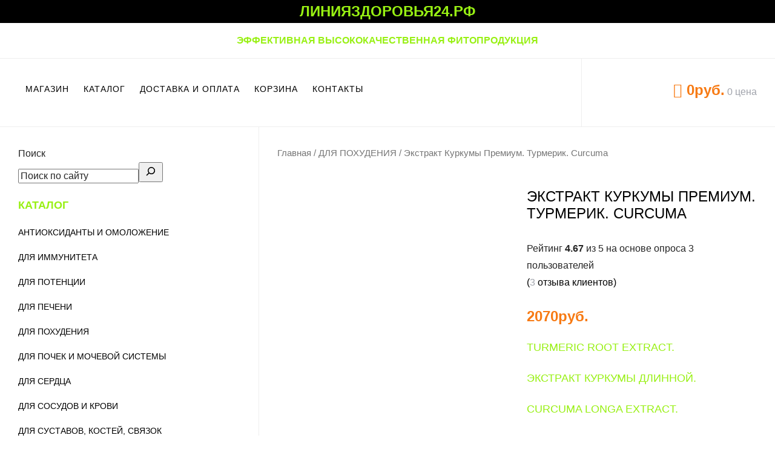

--- FILE ---
content_type: text/html; charset=UTF-8
request_url: https://xn--24-dlchofawtnax2n9ah.xn--p1ai/p/turmeric/
body_size: 28623
content:
<!DOCTYPE html><html lang="ru-RU"><head><meta charset="UTF-8"><meta name="viewport" content="width=device-width, initial-scale=1"><link rel="profile" href="http://gmpg.org/xfn/11"><meta name='robots' content='index, follow, max-image-preview:large, max-snippet:-1, max-video-preview:-1' /><title>Экстракт Куркумы Премиум. Турмерик. Curcuma - Турмерик</title><meta name="description" content="Экстракт корня куркумы длинной, Curcuma longa extract, Turmeric, Турмерик. Инструкция по применению, полезные свойства, отзывы покупателей." /><link rel="canonical" href="https://xn--24-dlchofawtnax2n9ah.xn--p1ai/p/turmeric/" /><meta property="og:locale" content="ru_RU" /><meta property="og:type" content="article" /><meta property="og:title" content="Экстракт Куркумы Премиум. Турмерик. Curcuma - Турмерик" /><meta property="og:description" content="Экстракт корня куркумы длинной, Curcuma longa extract, Turmeric, Турмерик. Инструкция по применению, полезные свойства, отзывы покупателей." /><meta property="og:url" content="https://xn--24-dlchofawtnax2n9ah.xn--p1ai/p/turmeric/" /><meta property="og:site_name" content="линияздоровья24.рф" /><meta property="article:modified_time" content="2025-09-14T19:00:45+00:00" /><meta property="og:image" content="https://xn--24-dlchofawtnax2n9ah.xn--p1ai/wp-content/uploads/2022/05/Ekstrakt-kurkumy-Turmerik.jpg" /><meta property="og:image:width" content="540" /><meta property="og:image:height" content="450" /><meta property="og:image:type" content="image/jpeg" /><meta name="twitter:card" content="summary_large_image" /><meta name="twitter:label1" content="Примерное время для чтения" /><meta name="twitter:data1" content="5 минут" /> <script type="application/ld+json" class="yoast-schema-graph">{"@context":"https://schema.org","@graph":[{"@type":"WebPage","@id":"https://xn--24-dlchofawtnax2n9ah.xn--p1ai/p/turmeric/","url":"https://xn--24-dlchofawtnax2n9ah.xn--p1ai/p/turmeric/","name":"Экстракт Куркумы Премиум. Турмерик. Curcuma - Турмерик","isPartOf":{"@id":"https://xn--24-dlchofawtnax2n9ah.xn--p1ai/#website"},"primaryImageOfPage":{"@id":"https://xn--24-dlchofawtnax2n9ah.xn--p1ai/p/turmeric/#primaryimage"},"image":{"@id":"https://xn--24-dlchofawtnax2n9ah.xn--p1ai/p/turmeric/#primaryimage"},"thumbnailUrl":"https://xn--24-dlchofawtnax2n9ah.xn--p1ai/wp-content/uploads/2022/05/Ekstrakt-kurkumy-Turmerik.jpg","datePublished":"2022-05-14T15:15:51+00:00","dateModified":"2025-09-14T19:00:45+00:00","description":"Экстракт корня куркумы длинной, Curcuma longa extract, Turmeric, Турмерик. Инструкция по применению, полезные свойства, отзывы покупателей.","breadcrumb":{"@id":"https://xn--24-dlchofawtnax2n9ah.xn--p1ai/p/turmeric/#breadcrumb"},"inLanguage":"ru-RU","potentialAction":[{"@type":"ReadAction","target":["https://xn--24-dlchofawtnax2n9ah.xn--p1ai/p/turmeric/"]}]},{"@type":"ImageObject","inLanguage":"ru-RU","@id":"https://xn--24-dlchofawtnax2n9ah.xn--p1ai/p/turmeric/#primaryimage","url":"https://xn--24-dlchofawtnax2n9ah.xn--p1ai/wp-content/uploads/2022/05/Ekstrakt-kurkumy-Turmerik.jpg","contentUrl":"https://xn--24-dlchofawtnax2n9ah.xn--p1ai/wp-content/uploads/2022/05/Ekstrakt-kurkumy-Turmerik.jpg","width":540,"height":450,"caption":"Экстракт куркумы длинной. Turmeric"},{"@type":"BreadcrumbList","@id":"https://xn--24-dlchofawtnax2n9ah.xn--p1ai/p/turmeric/#breadcrumb","itemListElement":[{"@type":"ListItem","position":1,"name":"Главная страница","item":"https://xn--24-dlchofawtnax2n9ah.xn--p1ai/"},{"@type":"ListItem","position":2,"name":"Магазин","item":"https://xn--24-dlchofawtnax2n9ah.xn--p1ai/"},{"@type":"ListItem","position":3,"name":"Экстракт Куркумы Премиум. Турмерик. Curcuma"}]},{"@type":"WebSite","@id":"https://xn--24-dlchofawtnax2n9ah.xn--p1ai/#website","url":"https://xn--24-dlchofawtnax2n9ah.xn--p1ai/","name":"линияздоровья24.рф","description":"ЭФФЕКТИВНАЯ ВЫСОКОКАЧЕСТВЕННАЯ ФИТОПРОДУКЦИЯ","potentialAction":[{"@type":"SearchAction","target":{"@type":"EntryPoint","urlTemplate":"https://xn--24-dlchofawtnax2n9ah.xn--p1ai/?s={search_term_string}"},"query-input":{"@type":"PropertyValueSpecification","valueRequired":true,"valueName":"search_term_string"}}],"inLanguage":"ru-RU"}]}</script> <link rel="alternate" type="application/rss+xml" title="линияздоровья24.рф &raquo; Лента" href="https://xn--24-dlchofawtnax2n9ah.xn--p1ai/feed/" /><link rel="alternate" type="application/rss+xml" title="линияздоровья24.рф &raquo; Лента комментариев" href="https://xn--24-dlchofawtnax2n9ah.xn--p1ai/comments/feed/" /><link rel="alternate" type="application/rss+xml" title="линияздоровья24.рф &raquo; Лента комментариев к &laquo;Экстракт Куркумы Премиум. Турмерик. Curcuma&raquo;" href="https://xn--24-dlchofawtnax2n9ah.xn--p1ai/p/turmeric/feed/" /><link rel="alternate" title="oEmbed (JSON)" type="application/json+oembed" href="https://xn--24-dlchofawtnax2n9ah.xn--p1ai/wp-json/oembed/1.0/embed?url=https%3A%2F%2Fxn--24-dlchofawtnax2n9ah.xn--p1ai%2Fp%2Fturmeric%2F" /><link rel="alternate" title="oEmbed (XML)" type="text/xml+oembed" href="https://xn--24-dlchofawtnax2n9ah.xn--p1ai/wp-json/oembed/1.0/embed?url=https%3A%2F%2Fxn--24-dlchofawtnax2n9ah.xn--p1ai%2Fp%2Fturmeric%2F&#038;format=xml" /><style id="litespeed-ccss">ul{box-sizing:border-box}:root{--wp--preset--font-size--normal:16px;--wp--preset--font-size--huge:42px}.screen-reader-text{border:0;clip:rect(1px,1px,1px,1px);-webkit-clip-path:inset(50%);clip-path:inset(50%);height:1px;margin:-1px;overflow:hidden;padding:0;position:absolute;width:1px;word-wrap:normal!important}.screen-reader-text{border:0;clip:rect(1px,1px,1px,1px);-webkit-clip-path:inset(50%);clip-path:inset(50%);height:1px;margin:-1px;overflow:hidden;overflow-wrap:normal!important;word-wrap:normal!important;padding:0;position:absolute!important;width:1px}body{--wp--preset--color--black:#111;--wp--preset--color--cyan-bluish-gray:#abb8c3;--wp--preset--color--white:#fff;--wp--preset--color--pale-pink:#f78da7;--wp--preset--color--vivid-red:#cf2e2e;--wp--preset--color--luminous-vivid-orange:#ff6900;--wp--preset--color--luminous-vivid-amber:#fcb900;--wp--preset--color--light-green-cyan:#7bdcb5;--wp--preset--color--vivid-green-cyan:#00d084;--wp--preset--color--pale-cyan-blue:#8ed1fc;--wp--preset--color--vivid-cyan-blue:#0693e3;--wp--preset--color--vivid-purple:#9b51e0;--wp--preset--color--gray:#f4f4f4;--wp--preset--color--blue:1b8be0;--wp--preset--color--orange:#fab702;--wp--preset--color--green:#77a464;--wp--preset--gradient--vivid-cyan-blue-to-vivid-purple:linear-gradient(135deg,rgba(6,147,227,1) 0%,#9b51e0 100%);--wp--preset--gradient--light-green-cyan-to-vivid-green-cyan:linear-gradient(135deg,#7adcb4 0%,#00d082 100%);--wp--preset--gradient--luminous-vivid-amber-to-luminous-vivid-orange:linear-gradient(135deg,rgba(252,185,0,1) 0%,rgba(255,105,0,1) 100%);--wp--preset--gradient--luminous-vivid-orange-to-vivid-red:linear-gradient(135deg,rgba(255,105,0,1) 0%,#cf2e2e 100%);--wp--preset--gradient--very-light-gray-to-cyan-bluish-gray:linear-gradient(135deg,#eee 0%,#a9b8c3 100%);--wp--preset--gradient--cool-to-warm-spectrum:linear-gradient(135deg,#4aeadc 0%,#9778d1 20%,#cf2aba 40%,#ee2c82 60%,#fb6962 80%,#fef84c 100%);--wp--preset--gradient--blush-light-purple:linear-gradient(135deg,#ffceec 0%,#9896f0 100%);--wp--preset--gradient--blush-bordeaux:linear-gradient(135deg,#fecda5 0%,#fe2d2d 50%,#6b003e 100%);--wp--preset--gradient--luminous-dusk:linear-gradient(135deg,#ffcb70 0%,#c751c0 50%,#4158d0 100%);--wp--preset--gradient--pale-ocean:linear-gradient(135deg,#fff5cb 0%,#b6e3d4 50%,#33a7b5 100%);--wp--preset--gradient--electric-grass:linear-gradient(135deg,#caf880 0%,#71ce7e 100%);--wp--preset--gradient--midnight:linear-gradient(135deg,#020381 0%,#2874fc 100%);--wp--preset--duotone--dark-grayscale:url('#wp-duotone-dark-grayscale');--wp--preset--duotone--grayscale:url('#wp-duotone-grayscale');--wp--preset--duotone--purple-yellow:url('#wp-duotone-purple-yellow');--wp--preset--duotone--blue-red:url('#wp-duotone-blue-red');--wp--preset--duotone--midnight:url('#wp-duotone-midnight');--wp--preset--duotone--magenta-yellow:url('#wp-duotone-magenta-yellow');--wp--preset--duotone--purple-green:url('#wp-duotone-purple-green');--wp--preset--duotone--blue-orange:url('#wp-duotone-blue-orange');--wp--preset--font-size--small:14px;--wp--preset--font-size--medium:20px;--wp--preset--font-size--large:42px;--wp--preset--font-size--x-large:42px;--wp--preset--font-size--normal:18px;--wp--preset--font-size--huge:54px}:root{--woocommerce:#a46497;--wc-green:#7ad03a;--wc-red:#a00;--wc-orange:#ffba00;--wc-blue:#2ea2cc;--wc-primary:#a46497;--wc-primary-text:#fff;--wc-secondary:#ebe9eb;--wc-secondary-text:#515151;--wc-highlight:#77a464;--wc-highligh-text:#fff;--wc-content-bg:#fff;--wc-subtext:#767676}.woocommerce img,.woocommerce-page img{height:auto;max-width:100%}.woocommerce #content div.product div.images,.woocommerce div.product div.images,.woocommerce-page #content div.product div.images,.woocommerce-page div.product div.images{float:left;width:48%}.woocommerce #content div.product div.summary,.woocommerce div.product div.summary,.woocommerce-page #content div.product div.summary,.woocommerce-page div.product div.summary{float:right;width:48%;clear:none}.woocommerce #content div.product .woocommerce-tabs,.woocommerce div.product .woocommerce-tabs,.woocommerce-page #content div.product .woocommerce-tabs,.woocommerce-page div.product .woocommerce-tabs{clear:both}@media only screen and (max-width:768px){:root{--woocommerce:#a46497;--wc-green:#7ad03a;--wc-red:#a00;--wc-orange:#ffba00;--wc-blue:#2ea2cc;--wc-primary:#a46497;--wc-primary-text:#fff;--wc-secondary:#ebe9eb;--wc-secondary-text:#515151;--wc-highlight:#77a464;--wc-highligh-text:#fff;--wc-content-bg:#fff;--wc-subtext:#767676}.woocommerce #content div.product div.images,.woocommerce #content div.product div.summary,.woocommerce div.product div.images,.woocommerce div.product div.summary,.woocommerce-page #content div.product div.images,.woocommerce-page #content div.product div.summary,.woocommerce-page div.product div.images,.woocommerce-page div.product div.summary{float:none;width:100%}}:root{--woocommerce:#a46497;--wc-green:#7ad03a;--wc-red:#a00;--wc-orange:#ffba00;--wc-blue:#2ea2cc;--wc-primary:#a46497;--wc-primary-text:#fff;--wc-secondary:#ebe9eb;--wc-secondary-text:#515151;--wc-highlight:#77a464;--wc-highligh-text:#fff;--wc-content-bg:#fff;--wc-subtext:#767676}.screen-reader-text{clip:rect(1px,1px,1px,1px);height:1px;overflow:hidden;position:absolute!important;width:1px;word-wrap:normal!important}.woocommerce .woocommerce-breadcrumb{margin:0 0 1em;padding:0;font-size:.92em;color:#767676}.woocommerce .woocommerce-breadcrumb:after,.woocommerce .woocommerce-breadcrumb:before{content:" ";display:table}.woocommerce .woocommerce-breadcrumb:after{clear:both}.woocommerce .woocommerce-breadcrumb a{color:#767676}.woocommerce div.product{margin-bottom:0;position:relative}.woocommerce div.product .product_title{clear:none;margin-top:0;padding:0}.woocommerce div.product p.price{color:#77a464;font-size:1.25em}.woocommerce div.product div.images{margin-bottom:2em}.woocommerce div.product div.images img{display:block;width:100%;height:auto;box-shadow:none}.woocommerce div.product div.images.woocommerce-product-gallery{position:relative}.woocommerce div.product div.images .woocommerce-product-gallery__wrapper{margin:0;padding:0}.woocommerce div.product div.summary{margin-bottom:2em}.woocommerce #review_form #respond p{margin:0 0 10px}.woocommerce #review_form #respond .form-submit input{left:auto}.woocommerce #review_form #respond textarea{box-sizing:border-box;width:100%}html{font-family:sans-serif;-ms-text-size-adjust:100%;-webkit-text-size-adjust:100%}body{margin:0}aside,figure,header,nav{display:block}a{background:0 0}strong{font-weight:700}h1{font-size:2em;margin:.67em 0}img{border:0}svg:not(:root){overflow:hidden}figure{margin:1em 40px}input,textarea{color:inherit;font:inherit;margin:0}input::-moz-focus-inner{border:0;padding:0}input{line-height:normal}textarea{overflow:auto}*,*:before,*:after{-webkit-box-sizing:border-box;-moz-box-sizing:border-box;box-sizing:border-box}body{background-color:#fff;font-family:'Ubuntu',sans-serif;font-size:16px;font-weight:300;line-height:1.8;color:#242424}.wrapper:after,.site-banner:after,.site-header:before,.site-header:after,.site-content:before,.site-content:after{content:'';display:table}.wrapper:after,.site-banner:after,.site-header:after,.site-content:after{clear:both}ul,h1,h2,h3,p:last-child,.entry-summary{margin-bottom:30px}.entry-summary{margin-top:30px}.widget-area,.content-area,.main-navigation,.cart-contents{padding:30px}h1,h2,h3{clear:both;font-weight:500;line-height:1.2;text-transform:uppercase}h1{color:#000;font-size:24px}h2{font-size:18px}h3{font-size:18px}.widget-title{margin-bottom:10px;margin-top:0}textarea{background-color:#fff;background-clip:padding-box;border:1px solid #eee;border-radius:3px;color:#444;font-size:14px;font-weight:500;outline:none;padding:.618em 1em}textarea{-webkit-appearance:none}textarea{height:auto}textarea{width:100%}:-ms-input-placeholder{color:#242424!important}::-moz-placeholder{color:#242424}::-webkit-input-placeholder{color:#242424}:disabled:-ms-input-placeholder{color:#242424!important}:disabled::-moz-placeholder{color:#242424}:disabled::-webkit-input-placeholder{color:#242424}:invalid{box-shadow:none}label{margin-bottom:5px}input:not([type=radio]):not([type=checkbox]){vertical-align:middle}a{color:#000;text-decoration:none}.entry-content a:not(.more-link):not(.button):not(.wp-block-button__link){text-decoration:underline}.site-banner,.site-header{border-bottom:1px solid #eee}.site-header{position:relative}.site-branding{background-color:#000;padding:5px 10px 0;position:relative}.site-title{margin:0;padding-bottom:5px;text-align:center}.site-title{font-family:'Dosis',sans-serif;font-weight:600}.site-title a{color:#fff}.site-description{color:#a0a3ab;font-family:'Ubuntu',sans-serif;font-size:16px;font-weight:300;line-height:1.8;margin:15px 0;text-align:center;text-transform:none}.site{margin:0 auto;max-width:1440px;width:100%}@viewport{width:device-width}.main-navigation{clear:both;float:left;text-transform:uppercase;width:75%}.main-navigation ul{list-style:none;margin:0;padding-left:0}.main-navigation li{position:relative}.main-navigation a{color:#000;display:block;font-size:14px;font-weight:500;letter-spacing:1px;text-decoration:none}.main-navigation ul li{display:inline-block}.main-navigation ul li a{padding:8px 12px}.menu-toggle{display:none;right:15px;height:auto;position:absolute;top:15px;z-index:9999999}.menu-icon,.cart-icon{-webkit-font-smoothing:antialiased;font-family:"typicons";font-size:36px;font-style:normal;font-smoothing:antialiased;font-weight:400;line-height:1;padding:30px 8px;text-align:center;text-decoration:none;text-rendering:optimizeLegibility}.menu-icon{display:none}.menu-icon:before{content:"\e114"}.cart-icon{display:inline;font-size:24px}.cart-icon:before{content:"\e0e0"}.screen-reader-text{clip:rect(1px,1px,1px,1px);margin:0;padding:0;position:absolute!important;height:1px;width:1px;overflow:hidden}img{height:auto;max-width:100%}figure{margin:0;padding:0}.count{color:#a0a3ab;font-weight:300}.amount,.subtotal{font-family:'Dosis',sans-serif;font-weight:600}.amount{font-size:24px}.subtotal{font-size:18px}.cart-contents{border-left:1px solid #eee;float:left;font-weight:500;min-height:112px;text-align:right;width:25%}.widget{-webkit-hyphens:auto;-moz-hyphens:auto;-ms-hyphens:auto;hyphens:auto;margin-top:25px;word-wrap:break-word}.widget:nth-of-type(1){margin-top:0}.widget ul{font-size:14px;list-style:none;padding:0}.widget-area{float:left;width:33.3333333333%}.widget li{padding:8px 0}.site-content{border-bottom:1px solid #eee}.content-area{border-left:1px solid #eee;float:right;width:66.6666666667%}@media screen and (max-width:900px){.count{display:block}}@media screen and (max-width:768px){.subtotal{font-size:24px}.count{font-size:24px;display:inline-block}img{display:block;float:none;margin-left:auto;margin-right:auto;text-align:center}.widget-area,.content-area{border:none;display:block;float:none;margin-right:auto;margin-left:auto;max-width:100%;width:100%}.main-navigation{display:none}.menu-toggle{display:block}.menu-toggle{background-color:#fff;border:1px solid #eee;padding:4px 10px}.site-branding{min-height:74px;padding-right:80px}.cart-contents{width:100%}}span.rur{font-family:rub-arial-regular;text-transform:uppercase}span.rur span{display:none}#wpcp-error-message{direction:ltr;text-align:center;z-index:99999999}.hideme{opacity:0;visibility:hidden}.msgmsg-box-wpcp{border:1px solid #f5aca6;border-radius:10px;color:#555;font-family:Tahoma;font-size:11px;margin:10px;padding:10px 36px;position:fixed;width:255px;top:50%;left:50%;margin-top:-10px;margin-left:-130px;-webkit-box-shadow:0px 0px 34px 2px rgba(242,191,191,1);-moz-box-shadow:0px 0px 34px 2px rgba(242,191,191,1);box-shadow:0px 0px 34px 2px rgba(242,191,191,1)}.msgmsg-box-wpcp span{font-weight:700;text-transform:uppercase}.site-description{color:#98f013;font-weight:700}.widget-title{color:#98f013;font-weight:700}.subtotal{color:#f77a13;font-weight:400}.cart-icon{color:#f77a13;font-weight:400}.woocommerce-Price-amount.amount{color:#f77a13}.cat-item.cat-item-17{font-weight:lighter;color:#030303}.cat-item.cat-item-18{font-weight:lighter;color:#030303}.site-title{background-color:#000}.site-title a{color:#98f013}.cat-item.cat-item-34{font-weight:lighter}.cat-item.cat-item-36{font-weight:lighter}</style><link rel="preload" data-asynced="1" data-optimized="2" as="style" onload="this.onload=null;this.rel='stylesheet'" href="https://xn--24-dlchofawtnax2n9ah.xn--p1ai/wp-content/litespeed/css/32313303d3fe223e65aa0e5033844a36.css?ver=ba7fc" /><script>!function(a){"use strict";var b=function(b,c,d){function e(a){return h.body?a():void setTimeout(function(){e(a)})}function f(){i.addEventListener&&i.removeEventListener("load",f),i.media=d||"all"}var g,h=a.document,i=h.createElement("link");if(c)g=c;else{var j=(h.body||h.getElementsByTagName("head")[0]).childNodes;g=j[j.length-1]}var k=h.styleSheets;i.rel="stylesheet",i.href=b,i.media="only x",e(function(){g.parentNode.insertBefore(i,c?g:g.nextSibling)});var l=function(a){for(var b=i.href,c=k.length;c--;)if(k[c].href===b)return a();setTimeout(function(){l(a)})};return i.addEventListener&&i.addEventListener("load",f),i.onloadcssdefined=l,l(f),i};"undefined"!=typeof exports?exports.loadCSS=b:a.loadCSS=b}("undefined"!=typeof global?global:this);!function(a){if(a.loadCSS){var b=loadCSS.relpreload={};if(b.support=function(){try{return a.document.createElement("link").relList.supports("preload")}catch(b){return!1}},b.poly=function(){for(var b=a.document.getElementsByTagName("link"),c=0;c<b.length;c++){var d=b[c];"preload"===d.rel&&"style"===d.getAttribute("as")&&(a.loadCSS(d.href,d,d.getAttribute("media")),d.rel=null)}},!b.support()){b.poly();var c=a.setInterval(b.poly,300);a.addEventListener&&a.addEventListener("load",function(){b.poly(),a.clearInterval(c)}),a.attachEvent&&a.attachEvent("onload",function(){a.clearInterval(c)})}}}(this);</script> <script type="text/javascript" src="https://xn--24-dlchofawtnax2n9ah.xn--p1ai/wp-includes/js/jquery/jquery.min.js?ver=3.7.1" id="jquery-core-js"></script> <script data-optimized="1" type="text/javascript" src="https://xn--24-dlchofawtnax2n9ah.xn--p1ai/wp-content/litespeed/js/53a6523634a862d8a382b50de7778dee.js?ver=749ea" id="jquery-migrate-js"></script> <script data-optimized="1" type="text/javascript" id="wc-single-product-js-extra">var wc_single_product_params={"i18n_required_rating_text":"\u041f\u043e\u0436\u0430\u043b\u0443\u0439\u0441\u0442\u0430, \u043f\u043e\u0441\u0442\u0430\u0432\u044c\u0442\u0435 \u043e\u0446\u0435\u043d\u043a\u0443","i18n_rating_options":["1 \u0438\u0437 5 \u0437\u0432\u0451\u0437\u0434","2 \u0438\u0437 5 \u0437\u0432\u0451\u0437\u0434","3 \u0438\u0437 5 \u0437\u0432\u0451\u0437\u0434","4 \u0438\u0437 5 \u0437\u0432\u0451\u0437\u0434","5 \u0438\u0437 5 \u0437\u0432\u0451\u0437\u0434"],"i18n_product_gallery_trigger_text":"\u041f\u0440\u043e\u0441\u043c\u043e\u0442\u0440 \u0433\u0430\u043b\u0435\u0440\u0435\u0438 \u0438\u0437\u043e\u0431\u0440\u0430\u0436\u0435\u043d\u0438\u0439 \u0432 \u043f\u043e\u043b\u043d\u043e\u044d\u043a\u0440\u0430\u043d\u043d\u043e\u043c \u0440\u0435\u0436\u0438\u043c\u0435","review_rating_required":"yes","flexslider":{"rtl":!1,"animation":"slide","smoothHeight":!0,"directionNav":!1,"controlNav":"thumbnails","slideshow":!1,"animationSpeed":500,"animationLoop":!1,"allowOneSlide":!1},"zoom_enabled":"","zoom_options":[],"photoswipe_enabled":"","photoswipe_options":{"shareEl":!1,"closeOnScroll":!1,"history":!1,"hideAnimationDuration":0,"showAnimationDuration":0},"flexslider_enabled":""}</script> <script data-optimized="1" type="text/javascript" src="https://xn--24-dlchofawtnax2n9ah.xn--p1ai/wp-content/litespeed/js/6a33ba3374d8ff1f4b12c50372eaeb3c.js?ver=bfee1" id="wc-single-product-js" defer="defer" data-wp-strategy="defer"></script> <script data-optimized="1" type="text/javascript" src="https://xn--24-dlchofawtnax2n9ah.xn--p1ai/wp-content/litespeed/js/7cfcfcc930edf4b2dca8d8a2b6803556.js?ver=b417f" id="wc-jquery-blockui-js" defer="defer" data-wp-strategy="defer"></script> <script data-optimized="1" type="text/javascript" src="https://xn--24-dlchofawtnax2n9ah.xn--p1ai/wp-content/litespeed/js/1b4617010291bbfed6b21c6064a097ce.js?ver=3824d" id="wc-js-cookie-js" defer="defer" data-wp-strategy="defer"></script> <script data-optimized="1" type="text/javascript" id="woocommerce-js-extra">var woocommerce_params={"ajax_url":"/wp-admin/admin-ajax.php","wc_ajax_url":"/?wc-ajax=%%endpoint%%","i18n_password_show":"\u041f\u043e\u043a\u0430\u0437\u0430\u0442\u044c \u043f\u0430\u0440\u043e\u043b\u044c","i18n_password_hide":"\u0421\u043a\u0440\u044b\u0442\u044c \u043f\u0430\u0440\u043e\u043b\u044c"}</script> <script data-optimized="1" type="text/javascript" src="https://xn--24-dlchofawtnax2n9ah.xn--p1ai/wp-content/litespeed/js/f859a2e8ad721070b31cfbb4e100ec00.js?ver=7e7c0" id="woocommerce-js" defer="defer" data-wp-strategy="defer"></script> <script data-optimized="1" type="text/javascript" src="https://xn--24-dlchofawtnax2n9ah.xn--p1ai/wp-content/litespeed/js/a3ba50da0ad256385eb9a7246ccd3319.js?ver=fc1bd" id="yml-for-yandex-market-js"></script> <link rel="https://api.w.org/" href="https://xn--24-dlchofawtnax2n9ah.xn--p1ai/wp-json/" /><link rel="alternate" title="JSON" type="application/json" href="https://xn--24-dlchofawtnax2n9ah.xn--p1ai/wp-json/wp/v2/product/4030" /><link rel="EditURI" type="application/rsd+xml" title="RSD" href="https://xn--24-dlchofawtnax2n9ah.xn--p1ai/xmlrpc.php?rsd" /><meta name="generator" content="WordPress 6.9" /><meta name="generator" content="WooCommerce 10.4.3" /><link rel='shortlink' href='https://xn--24-dlchofawtnax2n9ah.xn--p1ai/?p=4030' /> <script>var ms_grabbing_curosr='https://xn--24-dlchofawtnax2n9ah.xn--p1ai/wp-content/plugins/master-slider/public/assets/css/common/grabbing.cur',ms_grab_curosr='https://xn--24-dlchofawtnax2n9ah.xn--p1ai/wp-content/plugins/master-slider/public/assets/css/common/grab.cur'</script> <meta name="generator" content="MasterSlider 3.11.0 - Responsive Touch Image Slider | avt.li/msf" /> <script data-optimized="1" id="wpcp_disable_selection" type="text/javascript">var image_save_msg='You are not allowed to save images!';var no_menu_msg='Context Menu disabled!';var smessage="Content is protected !!";function disableEnterKey(e){var elemtype=e.target.tagName;elemtype=elemtype.toUpperCase();if(elemtype=="TEXT"||elemtype=="TEXTAREA"||elemtype=="INPUT"||elemtype=="PASSWORD"||elemtype=="SELECT"||elemtype=="OPTION"||elemtype=="EMBED"){elemtype='TEXT'}
if(e.ctrlKey){var key;if(window.event)
key=window.event.keyCode;else key=e.which;if(elemtype!='TEXT'&&(key==97||key==65||key==67||key==99||key==88||key==120||key==26||key==85||key==86||key==83||key==43||key==73)){if(wccp_free_iscontenteditable(e))return!0;show_wpcp_message('You are not allowed to copy content or view source');return!1}else return!0}}
function wccp_free_iscontenteditable(e){var e=e||window.event;var target=e.target||e.srcElement;var elemtype=e.target.nodeName;elemtype=elemtype.toUpperCase();var iscontenteditable="false";if(typeof target.getAttribute!="undefined")iscontenteditable=target.getAttribute("contenteditable");var iscontenteditable2=!1;if(typeof target.isContentEditable!="undefined")iscontenteditable2=target.isContentEditable;if(target.parentElement.isContentEditable)iscontenteditable2=!0;if(iscontenteditable=="true"||iscontenteditable2==!0){if(typeof target.style!="undefined")target.style.cursor="text";return!0}}
function disable_copy(e){var e=e||window.event;var elemtype=e.target.tagName;elemtype=elemtype.toUpperCase();if(elemtype=="TEXT"||elemtype=="TEXTAREA"||elemtype=="INPUT"||elemtype=="PASSWORD"||elemtype=="SELECT"||elemtype=="OPTION"||elemtype=="EMBED"){elemtype='TEXT'}
if(wccp_free_iscontenteditable(e))return!0;var isSafari=/Safari/.test(navigator.userAgent)&&/Apple Computer/.test(navigator.vendor);var checker_IMG='';if(elemtype=="IMG"&&checker_IMG=='checked'&&e.detail>=2){show_wpcp_message(alertMsg_IMG);return!1}
if(elemtype!="TEXT"){if(smessage!==""&&e.detail==2)
show_wpcp_message(smessage);if(isSafari)
return!0;else return!1}}
function disable_copy_ie(){var e=e||window.event;var elemtype=window.event.srcElement.nodeName;elemtype=elemtype.toUpperCase();if(wccp_free_iscontenteditable(e))return!0;if(elemtype=="IMG"){show_wpcp_message(alertMsg_IMG);return!1}
if(elemtype!="TEXT"&&elemtype!="TEXTAREA"&&elemtype!="INPUT"&&elemtype!="PASSWORD"&&elemtype!="SELECT"&&elemtype!="OPTION"&&elemtype!="EMBED"){return!1}}
function reEnable(){return!0}
document.onkeydown=disableEnterKey;document.onselectstart=disable_copy_ie;if(navigator.userAgent.indexOf('MSIE')==-1){document.onmousedown=disable_copy;document.onclick=reEnable}
function disableSelection(target){if(typeof target.onselectstart!="undefined")
target.onselectstart=disable_copy_ie;else if(typeof target.style.MozUserSelect!="undefined"){target.style.MozUserSelect="none"}else target.onmousedown=function(){return!1}
target.style.cursor="default"}
window.onload=function(){disableSelection(document.body)};var onlongtouch;var timer;var touchduration=1000;var elemtype="";function touchstart(e){var e=e||window.event;var target=e.target||e.srcElement;elemtype=window.event.srcElement.nodeName;elemtype=elemtype.toUpperCase();if(!wccp_pro_is_passive())e.preventDefault();if(!timer){timer=setTimeout(onlongtouch,touchduration)}}
function touchend(){if(timer){clearTimeout(timer);timer=null}
onlongtouch()}
onlongtouch=function(e){if(elemtype!="TEXT"&&elemtype!="TEXTAREA"&&elemtype!="INPUT"&&elemtype!="PASSWORD"&&elemtype!="SELECT"&&elemtype!="EMBED"&&elemtype!="OPTION"){if(window.getSelection){if(window.getSelection().empty){window.getSelection().empty()}else if(window.getSelection().removeAllRanges){window.getSelection().removeAllRanges()}}else if(document.selection){document.selection.empty()}
return!1}};document.addEventListener("DOMContentLoaded",function(event){window.addEventListener("touchstart",touchstart,!1);window.addEventListener("touchend",touchend,!1)});function wccp_pro_is_passive(){var cold=!1,hike=function(){};try{const object1={};var aid=Object.defineProperty(object1,'passive',{get(){cold=!0}});window.addEventListener('test',hike,aid);window.removeEventListener('test',hike,aid)}catch(e){}
return cold}</script> <script data-optimized="1" id="wpcp_disable_Right_Click" type="text/javascript">document.ondragstart=function(){return!1}
function nocontext(e){return!1}
document.oncontextmenu=nocontext</script> <meta name="generator" content="Saphali Lite 2.0.0" /><noscript><style>.woocommerce-product-gallery{ opacity: 1 !important; }</style></noscript><link rel="icon" href="https://xn--24-dlchofawtnax2n9ah.xn--p1ai/wp-content/uploads/2018/04/liniyazdorovya24.rf-100x100.jpg" sizes="32x32" /><link rel="icon" href="https://xn--24-dlchofawtnax2n9ah.xn--p1ai/wp-content/uploads/2018/04/liniyazdorovya24.rf.jpg" sizes="192x192" /><link rel="apple-touch-icon" href="https://xn--24-dlchofawtnax2n9ah.xn--p1ai/wp-content/uploads/2018/04/liniyazdorovya24.rf.jpg" /><meta name="msapplication-TileImage" content="https://xn--24-dlchofawtnax2n9ah.xn--p1ai/wp-content/uploads/2018/04/liniyazdorovya24.rf.jpg" /></head><body class="wp-singular product-template-default single single-product postid-4030 wp-embed-responsive wp-theme-e-commerce theme-e-commerce _masterslider _ms_version_3.11.0 woocommerce woocommerce-page woocommerce-no-js none"><div id="page" class="hfeed site">
<a class="skip-link screen-reader-text" href="#content">Перейти к содержимому</a><header id="masthead" class="site-header" role="banner"><div class="site-banner"><div class="wrapper"><div class="site-branding"><h1 class="site-title">
<a href="https://xn--24-dlchofawtnax2n9ah.xn--p1ai/" rel="home">
линияздоровья24.рф			</a></h1></div><div id="header-left"><h2 class="site-description">ЭФФЕКТИВНАЯ ВЫСОКОКАЧЕСТВЕННАЯ ФИТОПРОДУКЦИЯ</h2></div></div></div>
<a href="#sidr-main" class="menu-toggle menu-icon"></a><div id="header-navigation"><div class="wrapper"><nav id="site-navigation" class="main-navigation nav-primary" role="navigation"><div class="menu-glavnaya-container"><ul id="primary-menu" class="menu"><li id="menu-item-22" class="menu-item menu-item-type-post_type menu-item-object-page menu-item-home current_page_parent menu-item-22"><a href="https://xn--24-dlchofawtnax2n9ah.xn--p1ai/">Магазин</a></li><li id="menu-item-3790" class="menu-item menu-item-type-post_type menu-item-object-page menu-item-3790"><a href="https://xn--24-dlchofawtnax2n9ah.xn--p1ai/catalog/">Каталог</a></li><li id="menu-item-89" class="menu-item menu-item-type-post_type menu-item-object-page menu-item-89"><a href="https://xn--24-dlchofawtnax2n9ah.xn--p1ai/dostavka/">Доставка и оплата</a></li><li id="menu-item-21" class="menu-item menu-item-type-post_type menu-item-object-page menu-item-21"><a href="https://xn--24-dlchofawtnax2n9ah.xn--p1ai/cart/">Корзина</a></li><li id="menu-item-88" class="menu-item menu-item-type-post_type menu-item-object-page menu-item-88"><a href="https://xn--24-dlchofawtnax2n9ah.xn--p1ai/kontakty/">Контакты</a></li></ul></div></nav><div class="cart-contents cart_totals sidebar-cart">
<a href="https://xn--24-dlchofawtnax2n9ah.xn--p1ai/cart/" title="Просмотр корзины">
<span class="cart-icon"></span><span class="subtotal"><span class="woocommerce-Price-amount amount"><bdi>0<span class="woocommerce-Price-currencySymbol">&#x440;&#x443;&#x431;.</span></bdi></span></span> <span class="count">0 цена</span>
</a></div></div></div></header><div id="content" class="site-content"><div id="primary" class="content-area"><nav class="woocommerce-breadcrumb" aria-label="Breadcrumb"><a href="https://xn--24-dlchofawtnax2n9ah.xn--p1ai">Главная</a>&nbsp;&#47;&nbsp;<a href="https://xn--24-dlchofawtnax2n9ah.xn--p1ai/c/slimming/">ДЛЯ ПОХУДЕНИЯ</a>&nbsp;&#47;&nbsp;Экстракт Куркумы Премиум. Турмерик. Curcuma</nav><div class="woocommerce-notices-wrapper"></div><div id="product-4030" class="product type-product post-4030 status-publish first instock product_cat-antioxidants product_cat-immunomodulators product_cat-hepatoprotectors product_cat-slimming product_cat-heart product_cat-blood-purification product_cat-chondroprotectors product_cat-mind product_cat-for-women product_cat-oncoprotectors product_cat-against-diabetes product_cat-digestion has-post-thumbnail shipping-taxable purchasable product-type-simple"><div class="woocommerce-product-gallery woocommerce-product-gallery--with-images woocommerce-product-gallery--columns-4 images" data-columns="4" style="opacity: 0; transition: opacity .25s ease-in-out;"><div class="woocommerce-product-gallery__wrapper"><div data-thumb="https://xn--24-dlchofawtnax2n9ah.xn--p1ai/wp-content/uploads/2022/05/Ekstrakt-kurkumy-Turmerik-100x100.jpg" data-thumb-alt="Экстракт куркумы длинной. Turmeric" data-thumb-srcset="https://xn--24-dlchofawtnax2n9ah.xn--p1ai/wp-content/uploads/2022/05/Ekstrakt-kurkumy-Turmerik-100x100.jpg 100w, https://xn--24-dlchofawtnax2n9ah.xn--p1ai/wp-content/uploads/2022/05/Ekstrakt-kurkumy-Turmerik-150x150.jpg 150w"  data-thumb-sizes="(max-width: 100px) 100vw, 100px" class="woocommerce-product-gallery__image"><a href="https://xn--24-dlchofawtnax2n9ah.xn--p1ai/wp-content/uploads/2022/05/Ekstrakt-kurkumy-Turmerik.jpg"><img width="540" height="450" src="https://xn--24-dlchofawtnax2n9ah.xn--p1ai/wp-content/uploads/2022/05/Ekstrakt-kurkumy-Turmerik.jpg" class="wp-post-image" alt="Экстракт куркумы длинной. Turmeric" data-caption="" data-src="https://xn--24-dlchofawtnax2n9ah.xn--p1ai/wp-content/uploads/2022/05/Ekstrakt-kurkumy-Turmerik.jpg" data-large_image="https://xn--24-dlchofawtnax2n9ah.xn--p1ai/wp-content/uploads/2022/05/Ekstrakt-kurkumy-Turmerik.jpg" data-large_image_width="540" data-large_image_height="450" decoding="async" fetchpriority="high" srcset="https://xn--24-dlchofawtnax2n9ah.xn--p1ai/wp-content/uploads/2022/05/Ekstrakt-kurkumy-Turmerik.jpg 540w, https://xn--24-dlchofawtnax2n9ah.xn--p1ai/wp-content/uploads/2022/05/Ekstrakt-kurkumy-Turmerik-300x250.jpg 300w, https://xn--24-dlchofawtnax2n9ah.xn--p1ai/wp-content/uploads/2022/05/Ekstrakt-kurkumy-Turmerik-450x375.jpg 450w" sizes="(max-width: 540px) 100vw, 540px" /></a></div></div></div><div class="summary entry-summary"><h1 class="product_title entry-title">Экстракт Куркумы Премиум. Турмерик. Curcuma</h1><div class="woocommerce-product-rating"><div class="star-rating" role="img" aria-label="Оценка 4.67 из 5"><span style="width:93.4%">Рейтинг <strong class="rating">4.67</strong> из 5 на основе опроса <span class="rating">3</span> пользователей</span></div>								<a href="#reviews" class="woocommerce-review-link" rel="nofollow">(<span class="count">3</span> отзыва клиентов)</a></div><p class="price"><span class="woocommerce-Price-amount amount"><bdi>2070<span class="woocommerce-Price-currencySymbol">&#x440;&#x443;&#x431;.</span></bdi></span></p><div class="woocommerce-product-details__short-description"><h2><span lang="en" style="color: #98f013;">TURMERIC root </span><span lang="en" style="color: #98f013;">Extract.</span></h2><h2><span lang="en" style="color: #98f013;">Экстракт куркумы длинной.</span></h2><h2><span lang="en" style="color: #98f013;">Curcuma longa Extract.</span></h2><h2><strong><span style="color: #f77a13;">20 $</span></strong></h2><p><a href="https://yandex.ru/profile/131705666694?intent=reviews&amp;utm_source=badge&amp;utm_medium=rating&amp;utm_campaign=v1" target="_blank" rel="noopener"><img data-lazyloaded="1" src="[data-uri]" class="alignnone wp-image-3924 size-full" title="рейтинг kumdang в яндекс" data-src="https://xn--24-dlchofawtnax2n9ah.xn--p1ai/wp-content/uploads/2018/03/rejting-v-yandeks.jpg" alt="рейтинг кымдан в яндекс" width="150" height="50" /></a></p><p><a href="https://www.google.com/search?hl=ru-RU&amp;gl=ru&amp;q=%D0%9A%D1%8B%D0%BC%D0%B4%D0%B0%D0%BD-2+Kumdang-2+%D0%BB%D0%B8%D0%BD%D0%B8%D1%8F%D0%B7%D0%B4%D0%BE%D1%80%D0%BE%D0%B2%D1%8C%D1%8F24,+%D1%83%D0%BB.+%D0%91%D0%BE%D1%80%D0%B8%D1%81%D0%BE%D0%B2%D1%81%D0%BA%D0%B8%D0%B5+%D0%9F%D1%80%D1%83%D0%B4%D1%8B,+%D0%9C%D0%BE%D1%81%D0%BA%D0%B2%D0%B0,+115408&amp;ludocid=17514391791406445379&amp;lsig=AB86z5Wd_G48nNyOZWaSaKxnkPFe&amp;hl=ru&amp;gl=RU#lrd=0x414ab726f510d0d9:0xf30f9e89ffcc7343,1" target="_blank" rel="noopener"><img data-lazyloaded="1" src="[data-uri]" class="alignnone wp-image-4272 size-full" title="отзывы линияздоровья24 kumdang-2" data-src="https://xn--24-dlchofawtnax2n9ah.xn--p1ai/wp-content/uploads/2022/11/otzyvy-v-goole.jpg" alt="отзывы линияздоровья24 кымдан 2" width="150" height="50" /></a></p><p>Надежная компания с высоким рейтингом в Яндекс и Google.</p><p><span style="color: #2cb000;"><strong>Для эффективного результата необходим курсовой прием.</strong></span></p><p><span style="color: #2cb000;">Количество:</span>  <em>100  капсул по 400 мг, соотношение сырья к экстракту 15:1. Выгодное количество и вес капсулы.</em></p><p><span style="color: #2cb000;">Категория:  </span>Оздоровительная натуральная продукция. Содержит природные компоненты. Не является лекарством. Перед применением посоветуйтесь с врачом.</p><p><span style="color: #2cb000;">Состав:  </span>В каждой капсуле содержится чистый 100% экстракт куркумы премиум качества без добавок и красителей.</p><p><span style="color: #98f013;"><span style="color: #2cb000;">Противопоказания:  </span></span>Редкая индивидуальная непереносимость куркумы. Детский возраст до 6 лет.</p><p><span style="color: #98f013;"><span style="color: #2cb000;">Побочные действия: </span></span>Не наблюдались.</p><p><span style="color: #f77a13;"><strong>Остерегайтесь дешевых контрафактных подделок!</strong></span></p><p><a href="tel:+79163187498" target="_blank" rel="noopener noreferrer"><img data-lazyloaded="1" src="[data-uri]" class="alignnone wp-image-2568 size-full" data-src="https://xn--24-dlchofawtnax2n9ah.xn--p1ai/wp-content/uploads/2020/04/pozvonit.png" alt="звонок с сайта" width="48" height="48" /></a><a href="tel:+79163187498" target="_blank" rel="noopener noreferrer"><span style="color: #2cb000;"><strong>Позвонить</strong></span></a></p><p style="text-align: left;">Или нажмите на приложение, чтобы написать нам в чат.</p><p style="text-align: left;"><span style="color: #2cb000;"><a href="https://wa.me/79163187498" target="_blank" rel="noopener noreferrer"><img data-lazyloaded="1" src="[data-uri]" class="alignnone wp-image-2563 size-full" title="связь через WhatsApp" data-src="https://xn--24-dlchofawtnax2n9ah.xn--p1ai/wp-content/uploads/2020/04/WhatsApp-liniyazdorovya24.jpg" alt="звонки и чат в WhatsApp" width="50" height="50" /></a><strong><a href="https://wa.me/79163187498" target="_blank" rel="noopener noreferrer"><span style="color: #2cb000;">WhatsApp</span></a>   </strong><a style="color: #2cb000;" href="viber://add?number=79163187498"><img data-lazyloaded="1" src="[data-uri]" class="alignnone wp-image-2564 size-full" data-src="https://xn--24-dlchofawtnax2n9ah.xn--p1ai/wp-content/uploads/2020/04/viber-liniyazdorovya24.jpg" alt="звонки и чат в viber" width="50" height="50" /></a><strong><span style="color: #2cb000;">Viber</span>   </strong> <a href="tg://resolve?domain=Kumdang_2"><img data-lazyloaded="1" src="[data-uri]" class="alignnone size-full wp-image-2565" data-src="https://xn--24-dlchofawtnax2n9ah.xn--p1ai/wp-content/uploads/2020/04/telegram-liniyazdorovya24.jpg" alt="звонки и чат в telegram" width="50" height="50" /></a></span><strong><span style="color: #2cb000;">Telegram</span></strong></p></div><form class="cart" action="https://xn--24-dlchofawtnax2n9ah.xn--p1ai/p/turmeric/" method="post" enctype='multipart/form-data'><div class="quantity">
<label class="screen-reader-text" for="quantity_697bf4b125952">Количество товара Экстракт Куркумы Премиум. Турмерик. Curcuma</label>
<input
type="number"
id="quantity_697bf4b125952"
class="input-text qty text"
name="quantity"
value="1"
aria-label="Количество товара"
min="1"
step="1"
placeholder=""
inputmode="numeric"
autocomplete="off"
/></div><button type="submit" name="add-to-cart" value="4030" class="single_add_to_cart_button button alt">Купить</button></form><div class="product_meta">
<span class="posted_in">Категорий: <a href="https://xn--24-dlchofawtnax2n9ah.xn--p1ai/c/antioxidants/" rel="tag">АНТИОКСИДАНТЫ И ОМОЛОЖЕНИЕ</a>, <a href="https://xn--24-dlchofawtnax2n9ah.xn--p1ai/c/immunomodulators/" rel="tag">ДЛЯ ИММУНИТЕТА</a>, <a href="https://xn--24-dlchofawtnax2n9ah.xn--p1ai/c/hepatoprotectors/" rel="tag">ДЛЯ ПЕЧЕНИ</a>, <a href="https://xn--24-dlchofawtnax2n9ah.xn--p1ai/c/slimming/" rel="tag">ДЛЯ ПОХУДЕНИЯ</a>, <a href="https://xn--24-dlchofawtnax2n9ah.xn--p1ai/c/heart/" rel="tag">ДЛЯ СЕРДЦА</a>, <a href="https://xn--24-dlchofawtnax2n9ah.xn--p1ai/c/blood-purification/" rel="tag">ДЛЯ СОСУДОВ И КРОВИ</a>, <a href="https://xn--24-dlchofawtnax2n9ah.xn--p1ai/c/chondroprotectors/" rel="tag">ДЛЯ СУСТАВОВ, КОСТЕЙ, СВЯЗОК</a>, <a href="https://xn--24-dlchofawtnax2n9ah.xn--p1ai/c/mind/" rel="tag">ДЛЯ УЛУЧШЕНИЯ УМА И ПАМЯТИ</a>, <a href="https://xn--24-dlchofawtnax2n9ah.xn--p1ai/c/for-women/" rel="tag">ЖЕНСКОЕ ЗДОРОВЬЕ</a>, <a href="https://xn--24-dlchofawtnax2n9ah.xn--p1ai/c/oncoprotectors/" rel="tag">ОНКОПРОТЕКТОРЫ</a>, <a href="https://xn--24-dlchofawtnax2n9ah.xn--p1ai/c/against-diabetes/" rel="tag">ОТ ДИАБЕТА</a>, <a href="https://xn--24-dlchofawtnax2n9ah.xn--p1ai/c/digestion/" rel="tag">ПИЩЕВАРИТЕЛЬНАЯ СИСТЕМА</a></span></div></div><div class="woocommerce-tabs wc-tabs-wrapper"><ul class="tabs wc-tabs" role="tablist"><li role="presentation" class="description_tab" id="tab-title-description">
<a href="#tab-description" role="tab" aria-controls="tab-description">
Описание					</a></li><li role="presentation" class="reviews_tab" id="tab-title-reviews">
<a href="#tab-reviews" role="tab" aria-controls="tab-reviews">
Отзывы (3)					</a></li></ul><div class="woocommerce-Tabs-panel woocommerce-Tabs-panel--description panel entry-content wc-tab" id="tab-description" role="tabpanel" aria-labelledby="tab-title-description"><h2>Описание</h2><h1 style="text-align: center;"><span style="color: #98f013;"><span style="vertical-align: inherit;">для чего нужен экстракт куркумы.</span></span></h1><p><img data-lazyloaded="1" src="[data-uri]" decoding="async" class="aligncenter wp-image-4171 size-full" title="Turmeric Турмерик" data-src="https://xn--24-dlchofawtnax2n9ah.xn--p1ai/wp-content/uploads/2022/05/extract-Turmeric.jpg" alt="экстракт куркумы Curcuma longa extract. " width="540" height="450" data-srcset="https://xn--24-dlchofawtnax2n9ah.xn--p1ai/wp-content/uploads/2022/05/extract-Turmeric.jpg 540w, https://xn--24-dlchofawtnax2n9ah.xn--p1ai/wp-content/uploads/2022/05/extract-Turmeric-300x250.jpg 300w, https://xn--24-dlchofawtnax2n9ah.xn--p1ai/wp-content/uploads/2022/05/extract-Turmeric-450x375.jpg 450w" data-sizes="(max-width: 540px) 100vw, 540px" /></p><p style="text-align: left;">     В странах Азии с далеких времен куркуму повсеместно добавляют в пищу. Делается это в первую очередь для улучшения работы желудочно-кишечного тракта в целом. А уж потом, в качестве специи. Сейчас в период глобализации все больше людей по всему миру принимают экстракт куркумы не только при ухудшении здоровья. Но и для профилактики от множества недугов.</p><h2 style="text-align: center;"><span style="color: #98f013;">Ваша выгода.</span></h2><p style="text-align: left;"><span style="color: #2cb000;"><strong>     &#8212; </strong><span style="color: #000000;">Премиальное качество, экстракт изготавливается в Таиланде из собственного высококачественного сырья. В России и СНГ на данный момент около 90 % экстрактов куркумы привозят второсортного качества. Либо покупают низкокачественное сырье из Китая и Индии для производства товаров внутри страны.  Для получения низкой себестоимости товаров. </span></span></p><p><span style="color: #2cb000;"><strong>     &#8212; </strong></span>Оригинальный экстракт Куркумы, с<span style="color: #2cb000;"><span style="color: #000000;">оотношение сырья к экстракту 15:1. Растения для производства растут в естественной среде, поэтому содержат намного больше полезных компонентов, чем растения выращиваемые на малоплодородных почвах.</span></span></p><p style="text-align: left;"><span style="color: #2cb000;"><strong>     &#8212; </strong><span style="color: #000000;">Неразбавленный чистый экстракт, без дополнительных составляющих, которые могут применять другие производители для снижения себестоимости товара.</span></span></p><p style="text-align: left;"><span style="color: #2cb000;"><strong>     &#8212; </strong><span style="color: #000000;">В банке 100 капсул.</span></span></p><p style="text-align: left;"><span style="color: #2cb000;"><strong>     &#8212; </strong><span style="color: #000000;">Самая большая дозировка в сравнении с другими производителями 400 мг.</span></span></p><p style="text-align: left;"><span style="color: #2cb000;"><strong>     &#8212; </strong><span style="color: #000000;">Оптимальная цена за выгодный вес, количество, качество, логистику. Сопутствующая система скидок.</span></span></p><h2 style="text-align: center;"><span style="color: #98f013;"><span style="vertical-align: inherit;">показания к применению экстракт куркумы.</span></span></h2><p style="text-align: left;">     &#8212; Ухудшение работы желудочно-кишечного тракта.</p><p style="text-align: left;">     &#8212; Панкреатит.</p><p style="text-align: left;">     &#8212; Гастрит.</p><p style="text-align: left;">     &#8212; Инфекционные заболевания кишечника, кандидоз (молочница) кишечника.</p><p style="text-align: left;">     &#8212; Алкогольные, пищевые, токсические, радиоактивные отравления.</p><p style="text-align: left;">     &#8212; Гепатит.</p><p style="text-align: left;">     &#8212; Язва желудка.</p><p style="text-align: left;">     &#8212; Холецистит-воспалительный процесс желчного пузыря.</p><p style="text-align: left;">     &#8212; Сахарный диабет.</p><p style="text-align: left;">     &#8212; Ожирение.</p><p style="text-align: left;">     &#8212; Атеросклероз, тромбоз сосудов. Варикозное расширение вен.</p><p style="text-align: left;">     &#8212; Ослабление мужской потенции.</p><p style="text-align: left;">     &#8212; Повышенное внутричерепное давление. Снижение мозговой активности. Профилактика склероза.</p><p style="text-align: left;">     &#8212; Ишемическая болезнь сердца.</p><p style="text-align: left;">     &#8212; Профилактика онкологии кожи, меланомы, простаты, мозга, кишечника, желудка, матки, молочных желез и других женских органов.</p><p style="text-align: left;">     &#8212; Профилактика болезни Альцгеймера и болезни Паркинсона.</p><p style="text-align: left;">     &#8212; Аллергия.</p><p style="text-align: left;">     &#8212; Скованность и боли в суставах. Артроз, подагра, артрит. Ухудшение выработки смазки в суставах.</p><h2 style="text-align: center;"><span style="color: #98f013;"><span style="vertical-align: inherit;">Фармакологические свойства турмерик.</span></span></h2><p style="text-align: left;">     • Иммуномодулятор.</p><p style="text-align: left;">     • <a href="https://xn--24-dlchofawtnax2n9ah.xn--p1ai/p/phyllanthus-chanca-piedra/" target="_blank" rel="noopener">Гепатопротектор (улучшает состояние и работу печени).</a></p><p style="text-align: left;">     • Противовоспалительный эффект.</p><p>     • Ингибитор холестерина (снижает уровень жиров).</p><p style="text-align: left;">     • Антикоагулянт (препятствует образованию тромбов в сосудах).</p><p style="text-align: left;">     • <a href="https://xn--24-dlchofawtnax2n9ah.xn--p1ai/p/tunbergiya-lavrolistnaya/" target="_blank" rel="noopener">Абсорбирующий и антиоксидантный эффект.</a></p><p style="text-align: left;">     • Антигистаминный эффект (предотвращает и устраняет симптомы аллергических реакций).</p><p style="text-align: left;">     • Снижает уровень сахара (глюкозы) в крови.</p><p style="text-align: left;">     • Желчегонный эффект.</p><p style="text-align: left;">     • Противогрибковый эффект.</p><p style="text-align: left;">     • Ранозаживляющий эффект.</p><h2 style="text-align: center;"><span style="color: #98f013;"><span style="vertical-align: inherit;">польза экстракта куркумы.</span></span></h2><p style="text-align: left;">     Благодаря уникальному составу, экстракт куркумы известен своими полезными свойствами. Которые способствуют оздоровлению человека в целом и налаживают нормальную работу отдельных органов организма. Экстракт куркумы длинной (Турмерик) улучшает клеточную регенерацию, способствуя заживлению кожи и ран. Он может применяться для облегчения симптомов меланомы, псориаза, экземы. Куркумин повышает выработку желчи и пищеварительных соков. Он и Цинеол ускоряет обмен веществ в желудке, улучшая работу желудочно-кишечного тракта. Включая печень, поджелудочную железу, желчный пузырь, тонкий кишечник, желудок. Помогает пище лучше усваиваться. При этом Цинеол оказывает антипаразитарное действие, помогает нормализовать баланс микрофлоры в кишечнике. <span lang="en">Curcuma longa extract позволяет выводить свободные радикалы, шлаки и токсины из организма. Вместе с абсорбирующим свойством</span> он дает надежную очистку при алкогольных, пищевых, токсических, радиоактивных отравлениях. Компоненты <a href="https://www.forbes.com/health/body/turmeric-health-benefits/" target="_blank" rel="noopener">экстракта куркумы (Турмерик)</a> способствуют улучшению выработки смазки в суставах. Снижаются боли в суставах и их скованность. Блокируются симптомы подагры, артрита, артроза.</p><p style="text-align: left;">     Куркумин может помочь в снижении повышенного внутричерепного давления. Действие облегчает головные боли, стимулирует активность головного мозга. Прием э<span lang="en">кстракта Turmeric эффективно превращает углеводы в энергию, ускоряя процесс расщепления жиров. И превращая холестерин (жиры) в крови в желчь. Поэтому его можно комплексно применять для снижения ожирения. Витамин K и железо, находящиеся в составе способствуют нормализации свертываемости крови и насыщению клеток кислородом. Составляющие экстракта укрепляют стенки сосудов. Помогают защитить сосуды от образования отложений, бляшек, тромбов. Противостоят появлению атеросклероза, тромбоза, тромбофлебита, варикозного расширения вен. Противовоспалительное действие экстракта куркумы дает комплексную возможность применения для устранения симптомов простуды.</span></p><h3 style="text-align: center;"><span lang="en" style="color: #98f013;">возможности Curcuma longa Extract.</span></h3><p style="text-align: left;">     Curcumin понижает вероятность перекисного окисления липидов. Это окисление возникает под действием свободных радикалов, которые в большом количестве появляются в ходе лучевой терапии при онкологических заболеваниях. Именно поэтому куркумин один из основных составляющих при детоксикации организма во время и после лучевой терапии. Куркумор, который также содержится в экстракте куркумы способен подавлять рост опухолевых клеток молочных желез, матки. Экстракт Турмерик положительно воздействует также на эндокринную систему человека. В частности на иммунную и лимфатическую системы. Действуя на лимфатическую систему <span lang="en">Curcuma longa extract </span>проявляет активный антигистаминный (противоаллергический) эффект.</p><p style="text-align: left;"><span lang="en">     За счет свойств нормализации углеводного обмена и снижения уровня сахара (глюкозы) в крови экстракт куркумы длинной полезен и эффективен при диабете. Так как его прием стимулирует работу бета-клеток, участвующих в синтезе инсулина. Витамины группы B проявляют положительное действие на центральную нервную систему человека. Содержащиеся эфирные масла показывают эффект афродизиака, повышая тестостерон и половое влечение у мужчин. Для женского здоровья он ценен тем, что помогает привести гормоны в норму. При нарушении гормонального фона, вызванными патологиями половых органов, стрессом или возрастными изменениями. Особенно экстракт полезен для женщин старше 50 лет, так как в этом периоде больше всего ослабляется женский организм. Находящийся в составе Т</span>умерон является натуральным антисептиком. Он оказывает антипаразитарное действие, подавляя увеличение числа болезнетворных бактерий.</p><h2 style="text-align: center;"><span style="color: #98f013;"><span style="vertical-align: inherit;">инструкция по применению экстракт куркумы.</span></span></h2><p style="text-align: left;"><strong><span style="color: #f77a13;">     Стандартный курс приема:</span></strong> ежедневно по 2 капсулы 3 раза в день после еды. Срок приема 2 месяца-это 4 баночки экстракта.</p><p style="text-align: left;"><strong><span style="color: #f77a13;">     При язве или хронических недугах:</span></strong> ежедневно по 3 капсулы 3 раза в день после еды. Срок приема 2-2.5 месяца-это 6-7 баночек экстракта.</p><p style="text-align: left;">     При весе более 85 кг дозировку можно увеличить на 10-15% в зависимости от веса человека.</p><p style="text-align: left;">     Срок годности: 3 года.</p><p><span style="color: #2cb000;">     Остерегайтесь дешевых подделок! Приобретайте только оригинальную продукцию у официального представителя. Купить или заказать Экстракт Куркумы<span class="authors-list-item "><span class=""><span class="Y2IQFc" lang="ru"> (Турмерик)</span></span></span> можно на нашем сайте по цене производителя.</span></p></div><div class="woocommerce-Tabs-panel woocommerce-Tabs-panel--reviews panel entry-content wc-tab" id="tab-reviews" role="tabpanel" aria-labelledby="tab-title-reviews"><div id="reviews" class="woocommerce-Reviews"><div id="comments"><h2 class="woocommerce-Reviews-title">
3 отзыва на <span>Экстракт Куркумы Премиум. Турмерик. Curcuma</span></h2><ol class="commentlist"><li class="review even thread-even depth-1" id="li-comment-3356"><div id="comment-3356" class="comment_container"><img data-lazyloaded="1" src="[data-uri]" alt='' data-src='https://xn--24-dlchofawtnax2n9ah.xn--p1ai/wp-content/litespeed/avatar/bc97dda6c536586e8e5e882fbc308147.jpg?ver=1769179535' data-srcset='https://xn--24-dlchofawtnax2n9ah.xn--p1ai/wp-content/litespeed/avatar/5c91388379fa8eb9aba60036f90f2f88.jpg?ver=1769179535 2x' class='avatar avatar-60 photo' height='60' width='60' decoding='async'/><div class="comment-text"><div class="star-rating" role="img" aria-label="Оценка 5 из 5"><span style="width:100%">Оценка <strong class="rating">5</strong> из 5</span></div><p class="meta">
<strong class="woocommerce-review__author">Анастасия </strong>
<span class="woocommerce-review__dash">&ndash;</span> <time class="woocommerce-review__published-date" datetime="2022-07-14T16:11:19+03:00">14.07.2022</time></p><div class="description"><p>Экстракт действительно работает, были проблемы с желудком и по-женски. Пропила курс 4 баночки, анализы показали улучшения, взяла ещё потом для полного курса</p></div></div></div><ul class="children"><li class="comment byuser comment-author-admin bypostauthor odd alt depth-2" id="li-comment-3359"><div id="comment-3359" class="comment_container"><img data-lazyloaded="1" src="[data-uri]" alt='' data-src='https://xn--24-dlchofawtnax2n9ah.xn--p1ai/wp-content/litespeed/avatar/445f9bf24b32e19ce965168bca95e041.jpg?ver=1769170234' data-srcset='https://xn--24-dlchofawtnax2n9ah.xn--p1ai/wp-content/litespeed/avatar/ad346a88212252404a022b4c1c9dffe6.jpg?ver=1769170234 2x' class='avatar avatar-60 photo' height='60' width='60' decoding='async'/><div class="comment-text"><p class="meta">
<strong class="woocommerce-review__author">линияздоровья24.рф </strong>
<span class="woocommerce-review__dash">&ndash;</span> <time class="woocommerce-review__published-date" datetime="2022-07-14T16:27:56+03:00">14.07.2022</time></p><div class="description"><p>Добрый день Анастасия! Спасибо вам за отзыв. Для вашего случая обратите внимание еще на Кымдан-2 и экстракт Циссуса четырехугольного.</p></div></div></div></li></ul></li><li class="review even thread-odd thread-alt depth-1" id="li-comment-3695"><div id="comment-3695" class="comment_container"><img data-lazyloaded="1" src="[data-uri]" alt='' data-src='https://xn--24-dlchofawtnax2n9ah.xn--p1ai/wp-content/litespeed/avatar/397c12fed67ff93400e144f18fa4ef57.jpg?ver=1769171153' data-srcset='https://xn--24-dlchofawtnax2n9ah.xn--p1ai/wp-content/litespeed/avatar/b98fbbfcbebbf873a57dff0b5bae85bf.jpg?ver=1769171153 2x' class='avatar avatar-60 photo' height='60' width='60' decoding='async'/><div class="comment-text"><div class="star-rating" role="img" aria-label="Оценка 5 из 5"><span style="width:100%">Оценка <strong class="rating">5</strong> из 5</span></div><p class="meta">
<strong class="woocommerce-review__author">Кирилл </strong>
<span class="woocommerce-review__dash">&ndash;</span> <time class="woocommerce-review__published-date" datetime="2022-07-19T13:11:51+03:00">19.07.2022</time></p><div class="description"><p>Первый раз мне посоветовал медик такую куркуму когда я отравился на отдыхе в Таиланде. В России долго искал, что-то похожее, но было совсем не то качество. Спасибо вашему магазину за настоящий тайский товар!</p></div></div></div><ul class="children"><li class="comment byuser comment-author-admin bypostauthor odd alt depth-2" id="li-comment-3700"><div id="comment-3700" class="comment_container"><img data-lazyloaded="1" src="[data-uri]" alt='' data-src='https://xn--24-dlchofawtnax2n9ah.xn--p1ai/wp-content/litespeed/avatar/445f9bf24b32e19ce965168bca95e041.jpg?ver=1769170234' data-srcset='https://xn--24-dlchofawtnax2n9ah.xn--p1ai/wp-content/litespeed/avatar/ad346a88212252404a022b4c1c9dffe6.jpg?ver=1769170234 2x' class='avatar avatar-60 photo' height='60' width='60' decoding='async'/><div class="comment-text"><p class="meta">
<strong class="woocommerce-review__author">линияздоровья24.рф </strong>
<span class="woocommerce-review__dash">&ndash;</span> <time class="woocommerce-review__published-date" datetime="2022-09-17T13:39:07+03:00">17.09.2022</time></p><div class="description"><p>Добрый день Кирилл! Пожалуйста и благодарим за отзыв. Оригинальный качественный экстракт куркумы действительно очень полезен.</p></div></div></div></li></ul></li><li class="review even thread-even depth-1" id="li-comment-3655"><div id="comment-3655" class="comment_container"><img data-lazyloaded="1" src="[data-uri]" alt='' data-src='https://xn--24-dlchofawtnax2n9ah.xn--p1ai/wp-content/litespeed/avatar/7c536d9508c08bb77f5ab75e52849a2c.jpg?ver=1769171154' data-srcset='https://xn--24-dlchofawtnax2n9ah.xn--p1ai/wp-content/litespeed/avatar/b51b0e2d23591c4ef67998d7bb34e17e.jpg?ver=1769171154 2x' class='avatar avatar-60 photo' height='60' width='60' decoding='async'/><div class="comment-text"><div class="star-rating" role="img" aria-label="Оценка 4 из 5"><span style="width:80%">Оценка <strong class="rating">4</strong> из 5</span></div><p class="meta">
<strong class="woocommerce-review__author">Карпов Вячеслав Андреевич </strong>
<span class="woocommerce-review__dash">&ndash;</span> <time class="woocommerce-review__published-date" datetime="2022-08-26T14:21:01+03:00">26.08.2022</time></p><div class="description"><p>Нормальный экстракт куркумы, уровень глюкозы у меня начал снижать после приема второй банки</p></div></div></div><ul class="children"><li class="comment byuser comment-author-admin bypostauthor odd alt depth-2" id="li-comment-3658"><div id="comment-3658" class="comment_container"><img data-lazyloaded="1" src="[data-uri]" alt='' data-src='https://xn--24-dlchofawtnax2n9ah.xn--p1ai/wp-content/litespeed/avatar/445f9bf24b32e19ce965168bca95e041.jpg?ver=1769170234' data-srcset='https://xn--24-dlchofawtnax2n9ah.xn--p1ai/wp-content/litespeed/avatar/ad346a88212252404a022b4c1c9dffe6.jpg?ver=1769170234 2x' class='avatar avatar-60 photo' height='60' width='60' decoding='async'/><div class="comment-text"><p class="meta">
<strong class="woocommerce-review__author">линияздоровья24.рф </strong>
<span class="woocommerce-review__dash">&ndash;</span> <time class="woocommerce-review__published-date" datetime="2022-08-26T14:31:19+03:00">26.08.2022</time></p><div class="description"><p>Добрый день Вячеслав! Спасибо за комментарий, для усиления эффекта обратите внимание на кымдан-2.</p></div></div></div></li></ul></li></ol></div><div id="review_form_wrapper"><div id="review_form"><div id="respond" class="comment-respond">
<span id="reply-title" class="comment-reply-title" role="heading" aria-level="3">Добавить отзыв <small><a rel="nofollow" id="cancel-comment-reply-link" href="/p/turmeric/#respond" style="display:none;">Отменить ответ</a></small></span><form action="https://xn--24-dlchofawtnax2n9ah.xn--p1ai/wp-comments-post.php" method="post" id="commentform" class="comment-form"><p class="comment-notes"><span id="email-notes">Ваш адрес email не будет опубликован.</span> <span class="required-field-message">Обязательные поля помечены <span class="required">*</span></span></p><div class="comment-form-rating"><label for="rating" id="comment-form-rating-label">Ваша оценка&nbsp;<span class="required">*</span></label><select name="rating" id="rating" required><option value="">Оценка&hellip;</option><option value="5">Отлично</option><option value="4">Хорошо</option><option value="3">Средне</option><option value="2">Так себе</option><option value="1">Плохо</option>
</select></div><p class="comment-form-comment"><label for="comment">Ваш отзыв&nbsp;<span class="required">*</span></label><textarea id="comment" name="comment" cols="45" rows="8" required></textarea></p><p class="comment-form-author"><label for="author">Имя&nbsp;<span class="required">*</span></label><input id="author" name="author" type="text" autocomplete="name" value="" size="30" required /></p><p class="comment-form-email"><label for="email">Email&nbsp;<span class="required">*</span></label><input id="email" name="email" type="email" autocomplete="email" value="" size="30" required /></p><p class="comment-form-captcha">
<label><b>Код безопасности </b><span class="required">*</span></label><div style="clear:both;"></div><div style="clear:both;"></div><img src="[data-uri]" width="100"><label>Введите символы отображаемые выше:</label>
<input id="captcha_code" name="captcha_code" size="15" type="text" /><div style="clear:both;"></div></p><p class="form-submit"><input name="submit" type="submit" id="submit" class="submit" value="Отправить" /> <input type='hidden' name='comment_post_ID' value='4030' id='comment_post_ID' />
<input type='hidden' name='comment_parent' id='comment_parent' value='0' /></p><p style="display: none;"><input type="hidden" id="akismet_comment_nonce" name="akismet_comment_nonce" value="5226a9fcd5" /></p><p style="display: none !important;" class="akismet-fields-container" data-prefix="ak_"><label>&#916;<textarea name="ak_hp_textarea" cols="45" rows="8" maxlength="100"></textarea></label><input type="hidden" id="ak_js_1" name="ak_js" value="234"/><script>document.getElementById("ak_js_1").setAttribute("value",(new Date()).getTime())</script></p></form></div></div></div><div class="clear"></div></div></div></div><section class="up-sells upsells products"><h2>Вам также будет интересно&hellip;</h2><ul class="products columns-4"><li class="product type-product post-3523 status-publish first instock product_cat-respiratory-system product_cat-against-diabetes product_cat-hepatoprotectors product_cat-digestion product_cat-antioxidants has-post-thumbnail shipping-taxable purchasable product-type-simple">
<a href="https://xn--24-dlchofawtnax2n9ah.xn--p1ai/p/tunbergiya-lavrolistnaya/" class="woocommerce-LoopProduct-link woocommerce-loop-product__link"><img data-lazyloaded="1" src="[data-uri]" width="450" height="375" data-src="https://xn--24-dlchofawtnax2n9ah.xn--p1ai/wp-content/uploads/2021/10/Thunbergia-Laurifolia-450x375.jpg" class="attachment-woocommerce_thumbnail size-woocommerce_thumbnail" alt="Тунбергия Лавролистная" decoding="async" data-srcset="https://xn--24-dlchofawtnax2n9ah.xn--p1ai/wp-content/uploads/2021/10/Thunbergia-Laurifolia-450x375.jpg 450w, https://xn--24-dlchofawtnax2n9ah.xn--p1ai/wp-content/uploads/2021/10/Thunbergia-Laurifolia-300x250.jpg 300w, https://xn--24-dlchofawtnax2n9ah.xn--p1ai/wp-content/uploads/2021/10/Thunbergia-Laurifolia.jpg 540w" data-sizes="(max-width: 450px) 100vw, 450px" /><h2 class="woocommerce-loop-product__title">ТУНБЕРГИЯ ЛАВРОЛИСТНАЯ Премиум экстракт Thunbergia Laurifolia</h2><div class="star-rating" role="img" aria-label="Оценка 4.50 из 5"><span style="width:90%">Оценка <strong class="rating">4.50</strong> из 5</span></div>
<span class="price"><span class="woocommerce-Price-amount amount"><bdi>1370<span class="woocommerce-Price-currencySymbol">&#x440;&#x443;&#x431;.</span></bdi></span></span>
</a><a href="/p/turmeric/?add-to-cart=3523" aria-describedby="woocommerce_loop_add_to_cart_link_describedby_3523" data-quantity="1" class="button product_type_simple add_to_cart_button ajax_add_to_cart" data-product_id="3523" data-product_sku="" aria-label="Добавить в корзину &ldquo;ТУНБЕРГИЯ ЛАВРОЛИСТНАЯ Премиум экстракт Thunbergia Laurifolia&rdquo;" rel="nofollow" data-success_message="«ТУНБЕРГИЯ ЛАВРОЛИСТНАЯ Премиум экстракт Thunbergia Laurifolia» добавлен в вашу корзину">Купить</a>	<span id="woocommerce_loop_add_to_cart_link_describedby_3523" class="screen-reader-text">
</span></li><li class="product type-product post-3175 status-publish instock product_cat-against-prostatitis product_cat-hepatoprotectors product_cat-urinary product_cat-digestion product_cat-antioxidants has-post-thumbnail shipping-taxable purchasable product-type-simple">
<a href="https://xn--24-dlchofawtnax2n9ah.xn--p1ai/p/phyllanthus-chanca-piedra/" class="woocommerce-LoopProduct-link woocommerce-loop-product__link"><img data-lazyloaded="1" src="[data-uri]" width="450" height="375" data-src="https://xn--24-dlchofawtnax2n9ah.xn--p1ai/wp-content/uploads/2021/09/chanka-pedra-fillantus-450x375.jpg" class="attachment-woocommerce_thumbnail size-woocommerce_thumbnail" alt="чанка пьедра, Phyllanthus niruri" decoding="async" data-srcset="https://xn--24-dlchofawtnax2n9ah.xn--p1ai/wp-content/uploads/2021/09/chanka-pedra-fillantus-450x375.jpg 450w, https://xn--24-dlchofawtnax2n9ah.xn--p1ai/wp-content/uploads/2021/09/chanka-pedra-fillantus-300x250.jpg 300w, https://xn--24-dlchofawtnax2n9ah.xn--p1ai/wp-content/uploads/2021/09/chanka-pedra-fillantus.jpg 540w" data-sizes="(max-width: 450px) 100vw, 450px" /><h2 class="woocommerce-loop-product__title">ЧАНКА ПЬЕДРА (ФИЛЛАНТУС НИРУРИ) ЭКСТРАКТ, Chanca piedra (Камнеломка)</h2><div class="star-rating" role="img" aria-label="Оценка 5.00 из 5"><span style="width:100%">Оценка <strong class="rating">5.00</strong> из 5</span></div>
<span class="price"><span class="woocommerce-Price-amount amount"><bdi>1960<span class="woocommerce-Price-currencySymbol">&#x440;&#x443;&#x431;.</span></bdi></span></span>
</a><a href="/p/turmeric/?add-to-cart=3175" aria-describedby="woocommerce_loop_add_to_cart_link_describedby_3175" data-quantity="1" class="button product_type_simple add_to_cart_button ajax_add_to_cart" data-product_id="3175" data-product_sku="" aria-label="Добавить в корзину &ldquo;ЧАНКА ПЬЕДРА (ФИЛЛАНТУС НИРУРИ) ЭКСТРАКТ, Chanca piedra (Камнеломка)&rdquo;" rel="nofollow" data-success_message="«ЧАНКА ПЬЕДРА (ФИЛЛАНТУС НИРУРИ) ЭКСТРАКТ, Chanca piedra (Камнеломка)» добавлен в вашу корзину">Купить</a>	<span id="woocommerce_loop_add_to_cart_link_describedby_3175" class="screen-reader-text">
</span></li><li class="product type-product post-116 status-publish instock product_cat-oncoprotectors product_cat-against-prostatitis product_cat-hepatoprotectors product_cat-heart product_cat-for-women product_cat-urinary product_cat-digestion product_cat-immunomodulators product_cat-antioxidants has-post-thumbnail shipping-taxable purchasable product-type-simple">
<a href="https://xn--24-dlchofawtnax2n9ah.xn--p1ai/p/kumdang/" class="woocommerce-LoopProduct-link woocommerce-loop-product__link"><img data-lazyloaded="1" src="[data-uri]" width="450" height="355" data-src="https://xn--24-dlchofawtnax2n9ah.xn--p1ai/wp-content/uploads/2018/03/kymdan-2-inektsii-450x355.jpg" class="attachment-woocommerce_thumbnail size-woocommerce_thumbnail" alt="кымдан 2 инъекция" decoding="async" data-srcset="https://xn--24-dlchofawtnax2n9ah.xn--p1ai/wp-content/uploads/2018/03/kymdan-2-inektsii-450x355.jpg 450w, https://xn--24-dlchofawtnax2n9ah.xn--p1ai/wp-content/uploads/2018/03/kymdan-2-inektsii-300x237.jpg 300w, https://xn--24-dlchofawtnax2n9ah.xn--p1ai/wp-content/uploads/2018/03/kymdan-2-inektsii.jpg 570w" data-sizes="(max-width: 450px) 100vw, 450px" /><h2 class="woocommerce-loop-product__title">КЫМДАН-2 ИНЪЕКЦИЯ (ОРИГИНАЛ) KUMDANG-2 INJECTION</h2><div class="star-rating" role="img" aria-label="Оценка 4.60 из 5"><span style="width:92%">Оценка <strong class="rating">4.60</strong> из 5</span></div>
<span class="price"><span class="woocommerce-Price-amount amount"><bdi>2500<span class="woocommerce-Price-currencySymbol">&#x440;&#x443;&#x431;.</span></bdi></span></span>
</a><a href="/p/turmeric/?add-to-cart=116" aria-describedby="woocommerce_loop_add_to_cart_link_describedby_116" data-quantity="1" class="button product_type_simple add_to_cart_button ajax_add_to_cart" data-product_id="116" data-product_sku="" aria-label="Добавить в корзину &ldquo;КЫМДАН-2 ИНЪЕКЦИЯ (ОРИГИНАЛ) KUMDANG-2 INJECTION&rdquo;" rel="nofollow" data-success_message="«КЫМДАН-2 ИНЪЕКЦИЯ (ОРИГИНАЛ) KUMDANG-2 INJECTION» добавлен в вашу корзину">Купить</a>	<span id="woocommerce_loop_add_to_cart_link_describedby_116" class="screen-reader-text">
</span></li><li class="product type-product post-3381 status-publish last instock product_cat-respiratory-system product_cat-against-diabetes product_cat-against-prostatitis product_cat-urinary product_cat-digestion product_cat-energy product_cat-immunomodulators product_cat-antioxidants has-post-thumbnail shipping-taxable purchasable product-type-simple">
<a href="https://xn--24-dlchofawtnax2n9ah.xn--p1ai/p/morinda-citrifolia/" class="woocommerce-LoopProduct-link woocommerce-loop-product__link"><img data-lazyloaded="1" src="[data-uri]" width="450" height="375" data-src="https://xn--24-dlchofawtnax2n9ah.xn--p1ai/wp-content/uploads/2021/08/morinda-450x375.jpg" class="attachment-woocommerce_thumbnail size-woocommerce_thumbnail" alt="morinda extract" decoding="async" data-srcset="https://xn--24-dlchofawtnax2n9ah.xn--p1ai/wp-content/uploads/2021/08/morinda-450x375.jpg 450w, https://xn--24-dlchofawtnax2n9ah.xn--p1ai/wp-content/uploads/2021/08/morinda-300x250.jpg 300w, https://xn--24-dlchofawtnax2n9ah.xn--p1ai/wp-content/uploads/2021/08/morinda.jpg 540w" data-sizes="(max-width: 450px) 100vw, 450px" /><h2 class="woocommerce-loop-product__title">Моринда цитрусолистная Экстракт</h2><div class="star-rating" role="img" aria-label="Оценка 5.00 из 5"><span style="width:100%">Оценка <strong class="rating">5.00</strong> из 5</span></div>
<span class="price"><span class="woocommerce-Price-amount amount"><bdi>1960<span class="woocommerce-Price-currencySymbol">&#x440;&#x443;&#x431;.</span></bdi></span></span>
</a><a href="/p/turmeric/?add-to-cart=3381" aria-describedby="woocommerce_loop_add_to_cart_link_describedby_3381" data-quantity="1" class="button product_type_simple add_to_cart_button ajax_add_to_cart" data-product_id="3381" data-product_sku="" aria-label="Добавить в корзину &ldquo;Моринда цитрусолистная Экстракт&rdquo;" rel="nofollow" data-success_message="«Моринда цитрусолистная Экстракт» добавлен в вашу корзину">Купить</a>	<span id="woocommerce_loop_add_to_cart_link_describedby_3381" class="screen-reader-text">
</span></li><li class="product type-product post-4112 status-publish first instock product_cat-oncoprotectors product_cat-against-diabetes product_cat-for-potency product_cat-blood-purification product_cat-hepatoprotectors product_cat-heart product_cat-chondroprotectors product_cat-mind product_cat-for-women product_cat-digestion product_cat-slimming product_cat-immunomodulators product_cat-antioxidants has-post-thumbnail shipping-taxable purchasable product-type-simple">
<a href="https://xn--24-dlchofawtnax2n9ah.xn--p1ai/p/curcumin/" class="woocommerce-LoopProduct-link woocommerce-loop-product__link"><img data-lazyloaded="1" src="[data-uri]" width="450" height="375" data-src="https://xn--24-dlchofawtnax2n9ah.xn--p1ai/wp-content/uploads/2022/05/Kurkumin-Turmerik-450x375.jpg" class="attachment-woocommerce_thumbnail size-woocommerce_thumbnail" alt="Куркумин" decoding="async" data-srcset="https://xn--24-dlchofawtnax2n9ah.xn--p1ai/wp-content/uploads/2022/05/Kurkumin-Turmerik-450x375.jpg 450w, https://xn--24-dlchofawtnax2n9ah.xn--p1ai/wp-content/uploads/2022/05/Kurkumin-Turmerik-300x250.jpg 300w, https://xn--24-dlchofawtnax2n9ah.xn--p1ai/wp-content/uploads/2022/05/Kurkumin-Turmerik.jpg 540w" data-sizes="(max-width: 450px) 100vw, 450px" /><h2 class="woocommerce-loop-product__title">Куркумин Curcumin экстракция корня</h2><div class="star-rating" role="img" aria-label="Оценка 5.00 из 5"><span style="width:100%">Оценка <strong class="rating">5.00</strong> из 5</span></div>
<span class="price"><span class="woocommerce-Price-amount amount"><bdi>2396<span class="woocommerce-Price-currencySymbol">&#x440;&#x443;&#x431;.</span></bdi></span></span>
</a><a href="/p/turmeric/?add-to-cart=4112" aria-describedby="woocommerce_loop_add_to_cart_link_describedby_4112" data-quantity="1" class="button product_type_simple add_to_cart_button ajax_add_to_cart" data-product_id="4112" data-product_sku="" aria-label="Добавить в корзину &ldquo;Куркумин Curcumin экстракция корня&rdquo;" rel="nofollow" data-success_message="«Куркумин Curcumin экстракция корня» добавлен в вашу корзину">Купить</a>	<span id="woocommerce_loop_add_to_cart_link_describedby_4112" class="screen-reader-text">
</span></li></ul></section><section class="related products"><h2>Похожие товары</h2><ul class="products columns-4"><li class="product type-product post-3539 status-publish first instock product_cat-respiratory-system product_cat-oncoprotectors product_cat-against-diabetes product_cat-against-prostatitis product_cat-heart product_cat-urinary product_cat-immunomodulators product_cat-antioxidants has-post-thumbnail shipping-taxable purchasable product-type-simple">
<a href="https://xn--24-dlchofawtnax2n9ah.xn--p1ai/p/ganoderma-lingzhi-reishi/" class="woocommerce-LoopProduct-link woocommerce-loop-product__link"><img data-lazyloaded="1" src="[data-uri]" width="450" height="375" data-src="https://xn--24-dlchofawtnax2n9ah.xn--p1ai/wp-content/uploads/2024/06/Ganoderma-Lingzhi-Reishi-450x375.jpg" class="attachment-woocommerce_thumbnail size-woocommerce_thumbnail" alt="гриб Линчжи. Рейши" decoding="async" data-srcset="https://xn--24-dlchofawtnax2n9ah.xn--p1ai/wp-content/uploads/2024/06/Ganoderma-Lingzhi-Reishi-450x375.jpg 450w, https://xn--24-dlchofawtnax2n9ah.xn--p1ai/wp-content/uploads/2024/06/Ganoderma-Lingzhi-Reishi-300x250.jpg 300w, https://xn--24-dlchofawtnax2n9ah.xn--p1ai/wp-content/uploads/2024/06/Ganoderma-Lingzhi-Reishi.jpg 540w" data-sizes="(max-width: 450px) 100vw, 450px" /><h2 class="woocommerce-loop-product__title">Линчжи-Рейши экстракт гриба (Оригинал)</h2><div class="star-rating" role="img" aria-label="Оценка 5.00 из 5"><span style="width:100%">Оценка <strong class="rating">5.00</strong> из 5</span></div>
<span class="price"><span class="woocommerce-Price-amount amount"><bdi>2480<span class="woocommerce-Price-currencySymbol">&#x440;&#x443;&#x431;.</span></bdi></span></span>
</a><a href="/p/turmeric/?add-to-cart=3539" aria-describedby="woocommerce_loop_add_to_cart_link_describedby_3539" data-quantity="1" class="button product_type_simple add_to_cart_button ajax_add_to_cart" data-product_id="3539" data-product_sku="" aria-label="Добавить в корзину &ldquo;Линчжи-Рейши экстракт гриба (Оригинал)&rdquo;" rel="nofollow" data-success_message="«Линчжи-Рейши экстракт гриба (Оригинал)» добавлен в вашу корзину">Купить</a>	<span id="woocommerce_loop_add_to_cart_link_describedby_3539" class="screen-reader-text">
</span></li><li class="product type-product post-2913 status-publish instock product_cat-from-hemorrhoids product_cat-against-prostatitis product_cat-digestion has-post-thumbnail shipping-taxable purchasable product-type-simple">
<a href="https://xn--24-dlchofawtnax2n9ah.xn--p1ai/p/medvezhya-zhelch/" class="woocommerce-LoopProduct-link woocommerce-loop-product__link"><img data-lazyloaded="1" src="[data-uri]" width="450" height="355" data-src="https://xn--24-dlchofawtnax2n9ah.xn--p1ai/wp-content/uploads/2020/07/medvezhya-zhelch-450x355.jpg" class="attachment-woocommerce_thumbnail size-woocommerce_thumbnail" alt="свойства медвежьей желчи" decoding="async" data-srcset="https://xn--24-dlchofawtnax2n9ah.xn--p1ai/wp-content/uploads/2020/07/medvezhya-zhelch-450x355.jpg 450w, https://xn--24-dlchofawtnax2n9ah.xn--p1ai/wp-content/uploads/2020/07/medvezhya-zhelch-300x237.jpg 300w, https://xn--24-dlchofawtnax2n9ah.xn--p1ai/wp-content/uploads/2020/07/medvezhya-zhelch.jpg 570w" data-sizes="(max-width: 450px) 100vw, 450px" /><h2 class="woocommerce-loop-product__title">МЕДВЕЖЬЯ ЖЕЛЧЬ Корея 10 ампул</h2><div class="star-rating" role="img" aria-label="Оценка 4.80 из 5"><span style="width:96%">Оценка <strong class="rating">4.80</strong> из 5</span></div>
<span class="price"><span class="woocommerce-Price-amount amount"><bdi>3880<span class="woocommerce-Price-currencySymbol">&#x440;&#x443;&#x431;.</span></bdi></span></span>
</a><a href="/p/turmeric/?add-to-cart=2913" aria-describedby="woocommerce_loop_add_to_cart_link_describedby_2913" data-quantity="1" class="button product_type_simple add_to_cart_button ajax_add_to_cart" data-product_id="2913" data-product_sku="" aria-label="Добавить в корзину &ldquo;МЕДВЕЖЬЯ ЖЕЛЧЬ Корея 10 ампул&rdquo;" rel="nofollow" data-success_message="«МЕДВЕЖЬЯ ЖЕЛЧЬ Корея 10 ампул» добавлен в вашу корзину">Купить</a>	<span id="woocommerce_loop_add_to_cart_link_describedby_2913" class="screen-reader-text">
</span></li><li class="product type-product post-4435 status-publish instock product_cat-immunomodulators has-post-thumbnail shipping-taxable purchasable product-type-simple">
<a href="https://xn--24-dlchofawtnax2n9ah.xn--p1ai/p/kumdang-2-injection-7-packs/" class="woocommerce-LoopProduct-link woocommerce-loop-product__link"><img data-lazyloaded="1" src="[data-uri]" width="450" height="355" data-src="https://xn--24-dlchofawtnax2n9ah.xn--p1ai/wp-content/uploads/2023/02/kymdan-2-kumdang-2-po-nizkoj-tsene-450x355.jpg" class="attachment-woocommerce_thumbnail size-woocommerce_thumbnail" alt="Кымдан-2 инъекция Kumdang-2 injection по низкой цене" decoding="async" data-srcset="https://xn--24-dlchofawtnax2n9ah.xn--p1ai/wp-content/uploads/2023/02/kymdan-2-kumdang-2-po-nizkoj-tsene-450x355.jpg 450w, https://xn--24-dlchofawtnax2n9ah.xn--p1ai/wp-content/uploads/2023/02/kymdan-2-kumdang-2-po-nizkoj-tsene-300x237.jpg 300w, https://xn--24-dlchofawtnax2n9ah.xn--p1ai/wp-content/uploads/2023/02/kymdan-2-kumdang-2-po-nizkoj-tsene.jpg 570w" data-sizes="(max-width: 450px) 100vw, 450px" /><h2 class="woocommerce-loop-product__title">KUMDANG-2 INJECTION, КЫМДАН-2 ИНЪЕКЦИЯ (ОРИГИНАЛ) Курс 7 шт.</h2>
<span class="price"><span class="woocommerce-Price-amount amount"><bdi>17500<span class="woocommerce-Price-currencySymbol">&#x440;&#x443;&#x431;.</span></bdi></span></span>
</a><a href="/p/turmeric/?add-to-cart=4435" aria-describedby="woocommerce_loop_add_to_cart_link_describedby_4435" data-quantity="1" class="button product_type_simple add_to_cart_button ajax_add_to_cart" data-product_id="4435" data-product_sku="" aria-label="Добавить в корзину &ldquo;KUMDANG-2 INJECTION, КЫМДАН-2 ИНЪЕКЦИЯ (ОРИГИНАЛ) Курс 7 шт.&rdquo;" rel="nofollow" data-success_message="«KUMDANG-2 INJECTION, КЫМДАН-2 ИНЪЕКЦИЯ (ОРИГИНАЛ) Курс 7 шт.» добавлен в вашу корзину">Купить</a>	<span id="woocommerce_loop_add_to_cart_link_describedby_4435" class="screen-reader-text">
</span></li><li class="product type-product post-3725 status-publish last instock product_cat-respiratory-system product_cat-oncoprotectors product_cat-against-diabetes product_cat-immunomodulators has-post-thumbnail shipping-taxable purchasable product-type-simple">
<a href="https://xn--24-dlchofawtnax2n9ah.xn--p1ai/p/andrographis-paniculata/" class="woocommerce-LoopProduct-link woocommerce-loop-product__link"><img data-lazyloaded="1" src="[data-uri]" width="450" height="375" data-src="https://xn--24-dlchofawtnax2n9ah.xn--p1ai/wp-content/uploads/2022/02/andrografis-metelchatyj-450x375.jpg" class="attachment-woocommerce_thumbnail size-woocommerce_thumbnail" alt="andrographis paniculata" decoding="async" data-srcset="https://xn--24-dlchofawtnax2n9ah.xn--p1ai/wp-content/uploads/2022/02/andrografis-metelchatyj-450x375.jpg 450w, https://xn--24-dlchofawtnax2n9ah.xn--p1ai/wp-content/uploads/2022/02/andrografis-metelchatyj-300x250.jpg 300w, https://xn--24-dlchofawtnax2n9ah.xn--p1ai/wp-content/uploads/2022/02/andrografis-metelchatyj.jpg 540w" data-sizes="(max-width: 450px) 100vw, 450px" /><h2 class="woocommerce-loop-product__title">Андрографис метельчатый Премиум экстракт</h2><div class="star-rating" role="img" aria-label="Оценка 5.00 из 5"><span style="width:100%">Оценка <strong class="rating">5.00</strong> из 5</span></div>
<span class="price"><span class="woocommerce-Price-amount amount"><bdi>1490<span class="woocommerce-Price-currencySymbol">&#x440;&#x443;&#x431;.</span></bdi></span></span>
</a><a href="/p/turmeric/?add-to-cart=3725" aria-describedby="woocommerce_loop_add_to_cart_link_describedby_3725" data-quantity="1" class="button product_type_simple add_to_cart_button ajax_add_to_cart" data-product_id="3725" data-product_sku="" aria-label="Добавить в корзину &ldquo;Андрографис метельчатый Премиум экстракт&rdquo;" rel="nofollow" data-success_message="«Андрографис метельчатый Премиум экстракт» добавлен в вашу корзину">Купить</a>	<span id="woocommerce_loop_add_to_cart_link_describedby_3725" class="screen-reader-text">
</span></li></ul></section></div></div><div id="secondary" class="widget-area" role="complementary"><aside id="block-2" class="widget widget_block widget_search"><form role="search" method="get" action="https://xn--24-dlchofawtnax2n9ah.xn--p1ai/" class="wp-block-search__button-outside wp-block-search__icon-button wp-block-search"    ><label class="wp-block-search__label" for="wp-block-search__input-1" >Поиск</label><div class="wp-block-search__inside-wrapper" ><input class="wp-block-search__input" id="wp-block-search__input-1" placeholder="Поиск по сайту" value="" type="search" name="s" required /><button aria-label="Поиск" class="wp-block-search__button has-icon wp-element-button" type="submit" ><svg class="search-icon" viewBox="0 0 24 24" width="24" height="24">
<path d="M13 5c-3.3 0-6 2.7-6 6 0 1.4.5 2.7 1.3 3.7l-3.8 3.8 1.1 1.1 3.8-3.8c1 .8 2.3 1.3 3.7 1.3 3.3 0 6-2.7 6-6S16.3 5 13 5zm0 10.5c-2.5 0-4.5-2-4.5-4.5s2-4.5 4.5-4.5 4.5 2 4.5 4.5-2 4.5-4.5 4.5z"></path>
</svg></button></div></form></aside><aside id="woocommerce_product_categories-2" class="widget woocommerce widget_product_categories"><h3 class="widget-title">Каталог</h3><ul class="product-categories"><li class="cat-item cat-item-34"><a href="https://xn--24-dlchofawtnax2n9ah.xn--p1ai/c/antioxidants/">АНТИОКСИДАНТЫ И ОМОЛОЖЕНИЕ</a></li><li class="cat-item cat-item-36"><a href="https://xn--24-dlchofawtnax2n9ah.xn--p1ai/c/immunomodulators/">ДЛЯ ИММУНИТЕТА</a></li><li class="cat-item cat-item-22"><a href="https://xn--24-dlchofawtnax2n9ah.xn--p1ai/c/for-potency/">ДЛЯ ПOТЕНЦИИ</a></li><li class="cat-item cat-item-17"><a href="https://xn--24-dlchofawtnax2n9ah.xn--p1ai/c/hepatoprotectors/">ДЛЯ ПЕЧЕНИ</a></li><li class="cat-item cat-item-38 current-cat"><a href="https://xn--24-dlchofawtnax2n9ah.xn--p1ai/c/slimming/">ДЛЯ ПОХУДЕНИЯ</a></li><li class="cat-item cat-item-23"><a href="https://xn--24-dlchofawtnax2n9ah.xn--p1ai/c/urinary/">ДЛЯ ПОЧЕК И МОЧЕВОЙ СИСТЕМЫ</a></li><li class="cat-item cat-item-18"><a href="https://xn--24-dlchofawtnax2n9ah.xn--p1ai/c/heart/">ДЛЯ СЕРДЦА</a></li><li class="cat-item cat-item-52"><a href="https://xn--24-dlchofawtnax2n9ah.xn--p1ai/c/blood-purification/">ДЛЯ СОСУДОВ И КРОВИ</a></li><li class="cat-item cat-item-24"><a href="https://xn--24-dlchofawtnax2n9ah.xn--p1ai/c/chondroprotectors/">ДЛЯ СУСТАВОВ, КОСТЕЙ, СВЯЗОК</a></li><li class="cat-item cat-item-31"><a href="https://xn--24-dlchofawtnax2n9ah.xn--p1ai/c/mind/">ДЛЯ УЛУЧШЕНИЯ УМА И ПАМЯТИ</a></li><li class="cat-item cat-item-37"><a href="https://xn--24-dlchofawtnax2n9ah.xn--p1ai/c/energy/">ДЛЯ ЭНЕРГИИ И ТОНУСА</a></li><li class="cat-item cat-item-60"><a href="https://xn--24-dlchofawtnax2n9ah.xn--p1ai/c/respiratory-system/">ДЫХАТЕЛЬНАЯ СИСТЕМА</a></li><li class="cat-item cat-item-35"><a href="https://xn--24-dlchofawtnax2n9ah.xn--p1ai/c/for-women/">ЖЕНСКОЕ ЗДОРОВЬЕ</a></li><li class="cat-item cat-item-59"><a href="https://xn--24-dlchofawtnax2n9ah.xn--p1ai/c/oncoprotectors/">ОНКОПРОТЕКТОРЫ</a></li><li class="cat-item cat-item-57"><a href="https://xn--24-dlchofawtnax2n9ah.xn--p1ai/c/from-hemorrhoids/">ОТ ГЕМОРРОЯ</a></li><li class="cat-item cat-item-58"><a href="https://xn--24-dlchofawtnax2n9ah.xn--p1ai/c/against-diabetes/">ОТ ДИАБЕТА</a></li><li class="cat-item cat-item-56"><a href="https://xn--24-dlchofawtnax2n9ah.xn--p1ai/c/against-prostatitis/">ОТ ПРОСТАТИТА И УРЕТРИТА</a></li><li class="cat-item cat-item-30"><a href="https://xn--24-dlchofawtnax2n9ah.xn--p1ai/c/digestion/">ПИЩЕВАРИТЕЛЬНАЯ СИСТЕМА</a></li><li class="cat-item cat-item-29"><a href="https://xn--24-dlchofawtnax2n9ah.xn--p1ai/c/sedatives/">УСПОКОИТЕЛЬНЫЕ СРЕДСТВА</a></li></ul></aside><aside class="widget widget_footer_copyright"><footer id="colophon" class="site-footer" role="contentinfo"><div class="site-info">
Copyright &copy; 2026 <a href="https://xn--24-dlchofawtnax2n9ah.xn--p1ai/">линияздоровья24.рф</a> 			<span class="sep"> | </span>
Тема E-Commerce от <a href="https://catchthemes.com">Catch Themes</a>.</div></footer><aside></div></div></div> <script type="speculationrules">{"prefetch":[{"source":"document","where":{"and":[{"href_matches":"/*"},{"not":{"href_matches":["/wp-*.php","/wp-admin/*","/wp-content/uploads/*","/wp-content/*","/wp-content/plugins/*","/wp-content/themes/e-commerce/*","/*\\?(.+)"]}},{"not":{"selector_matches":"a[rel~=\"nofollow\"]"}},{"not":{"selector_matches":".no-prefetch, .no-prefetch a"}}]},"eagerness":"conservative"}]}</script>  <script data-optimized="1" type="text/javascript" >(function(d,w,c){(w[c]=w[c]||[]).push(function(){try{w.yaCounter49930216=new Ya.Metrika2({id:49930216,clickmap:!0,trackLinks:!0,accurateTrackBounce:!0,webvisor:!0,trackHash:!0})}catch(e){}});var n=d.getElementsByTagName("script")[0],s=d.createElement("script"),f=function(){n.parentNode.insertBefore(s,n)};s.type="text/javascript";s.async=!0;s.src="https://mc.yandex.ru/metrika/tag.js";if(w.opera=="[object Opera]"){d.addEventListener("DOMContentLoaded",f,!1)}else{f()}})(document,window,"yandex_metrika_callbacks2")</script> <noscript><div><img src="https://mc.yandex.ru/watch/49930216" style="position:absolute; left:-9999px;" alt="" /></div></noscript><div id="wpcp-error-message" class="msgmsg-box-wpcp hideme"><span>error: </span>Content is protected !!</div> <script>var timeout_result;function show_wpcp_message(smessage){if(smessage!==""){var smessage_text='<span>Alert: </span>'+smessage;document.getElementById("wpcp-error-message").innerHTML=smessage_text;document.getElementById("wpcp-error-message").className="msgmsg-box-wpcp warning-wpcp showme";clearTimeout(timeout_result);timeout_result=setTimeout(hide_message,3000)}}
function hide_message(){document.getElementById("wpcp-error-message").className="msgmsg-box-wpcp warning-wpcp hideme"}</script> <script type="application/ld+json">{"@context":"https://schema.org/","@graph":[{"@context":"https://schema.org/","@type":"BreadcrumbList","itemListElement":[{"@type":"ListItem","position":1,"item":{"name":"\u0413\u043b\u0430\u0432\u043d\u0430\u044f","@id":"https://xn--24-dlchofawtnax2n9ah.xn--p1ai"}},{"@type":"ListItem","position":2,"item":{"name":"\u0414\u041b\u042f \u041f\u041e\u0425\u0423\u0414\u0415\u041d\u0418\u042f","@id":"https://xn--24-dlchofawtnax2n9ah.xn--p1ai/c/slimming/"}},{"@type":"ListItem","position":3,"item":{"name":"\u042d\u043a\u0441\u0442\u0440\u0430\u043a\u0442 \u041a\u0443\u0440\u043a\u0443\u043c\u044b \u041f\u0440\u0435\u043c\u0438\u0443\u043c. \u0422\u0443\u0440\u043c\u0435\u0440\u0438\u043a. Curcuma","@id":"https://xn--24-dlchofawtnax2n9ah.xn--p1ai/p/turmeric/"}}]},{"@context":"https://schema.org/","@type":"Product","@id":"https://xn--24-dlchofawtnax2n9ah.xn--p1ai/p/turmeric/#product","name":"\u042d\u043a\u0441\u0442\u0440\u0430\u043a\u0442 \u041a\u0443\u0440\u043a\u0443\u043c\u044b \u041f\u0440\u0435\u043c\u0438\u0443\u043c. \u0422\u0443\u0440\u043c\u0435\u0440\u0438\u043a. Curcuma","url":"https://xn--24-dlchofawtnax2n9ah.xn--p1ai/p/turmeric/","description":"TURMERIC root Extract.\r\n\u042d\u043a\u0441\u0442\u0440\u0430\u043a\u0442 \u043a\u0443\u0440\u043a\u0443\u043c\u044b \u0434\u043b\u0438\u043d\u043d\u043e\u0439.\r\nCurcuma longa Extract.\r\n20 $\r\n\r\n\r\n\r\n\r\n\u041d\u0430\u0434\u0435\u0436\u043d\u0430\u044f \u043a\u043e\u043c\u043f\u0430\u043d\u0438\u044f \u0441 \u0432\u044b\u0441\u043e\u043a\u0438\u043c \u0440\u0435\u0439\u0442\u0438\u043d\u0433\u043e\u043c \u0432 \u042f\u043d\u0434\u0435\u043a\u0441 \u0438 Google.\r\n\r\n\u0414\u043b\u044f \u044d\u0444\u0444\u0435\u043a\u0442\u0438\u0432\u043d\u043e\u0433\u043e \u0440\u0435\u0437\u0443\u043b\u044c\u0442\u0430\u0442\u0430 \u043d\u0435\u043e\u0431\u0445\u043e\u0434\u0438\u043c \u043a\u0443\u0440\u0441\u043e\u0432\u043e\u0439 \u043f\u0440\u0438\u0435\u043c.\r\n\r\n\u041a\u043e\u043b\u0438\u0447\u0435\u0441\u0442\u0432\u043e:\u00a0 100\u00a0 \u043a\u0430\u043f\u0441\u0443\u043b \u043f\u043e 400 \u043c\u0433, \u0441\u043e\u043e\u0442\u043d\u043e\u0448\u0435\u043d\u0438\u0435 \u0441\u044b\u0440\u044c\u044f \u043a \u044d\u043a\u0441\u0442\u0440\u0430\u043a\u0442\u0443 15:1. \u0412\u044b\u0433\u043e\u0434\u043d\u043e\u0435 \u043a\u043e\u043b\u0438\u0447\u0435\u0441\u0442\u0432\u043e \u0438 \u0432\u0435\u0441 \u043a\u0430\u043f\u0441\u0443\u043b\u044b.\r\n\r\n\u041a\u0430\u0442\u0435\u0433\u043e\u0440\u0438\u044f:\u00a0\u00a0\u041e\u0437\u0434\u043e\u0440\u043e\u0432\u0438\u0442\u0435\u043b\u044c\u043d\u0430\u044f \u043d\u0430\u0442\u0443\u0440\u0430\u043b\u044c\u043d\u0430\u044f \u043f\u0440\u043e\u0434\u0443\u043a\u0446\u0438\u044f. \u0421\u043e\u0434\u0435\u0440\u0436\u0438\u0442 \u043f\u0440\u0438\u0440\u043e\u0434\u043d\u044b\u0435 \u043a\u043e\u043c\u043f\u043e\u043d\u0435\u043d\u0442\u044b. \u041d\u0435 \u044f\u0432\u043b\u044f\u0435\u0442\u0441\u044f \u043b\u0435\u043a\u0430\u0440\u0441\u0442\u0432\u043e\u043c. \u041f\u0435\u0440\u0435\u0434 \u043f\u0440\u0438\u043c\u0435\u043d\u0435\u043d\u0438\u0435\u043c \u043f\u043e\u0441\u043e\u0432\u0435\u0442\u0443\u0439\u0442\u0435\u0441\u044c \u0441 \u0432\u0440\u0430\u0447\u043e\u043c.\r\n\r\n\u0421\u043e\u0441\u0442\u0430\u0432:\u00a0 \u0412 \u043a\u0430\u0436\u0434\u043e\u0439 \u043a\u0430\u043f\u0441\u0443\u043b\u0435 \u0441\u043e\u0434\u0435\u0440\u0436\u0438\u0442\u0441\u044f \u0447\u0438\u0441\u0442\u044b\u0439 100% \u044d\u043a\u0441\u0442\u0440\u0430\u043a\u0442 \u043a\u0443\u0440\u043a\u0443\u043c\u044b \u043f\u0440\u0435\u043c\u0438\u0443\u043c \u043a\u0430\u0447\u0435\u0441\u0442\u0432\u0430 \u0431\u0435\u0437 \u0434\u043e\u0431\u0430\u0432\u043e\u043a \u0438 \u043a\u0440\u0430\u0441\u0438\u0442\u0435\u043b\u0435\u0439.\r\n\r\n\u041f\u0440\u043e\u0442\u0438\u0432\u043e\u043f\u043e\u043a\u0430\u0437\u0430\u043d\u0438\u044f:\u00a0 \u0420\u0435\u0434\u043a\u0430\u044f \u0438\u043d\u0434\u0438\u0432\u0438\u0434\u0443\u0430\u043b\u044c\u043d\u0430\u044f \u043d\u0435\u043f\u0435\u0440\u0435\u043d\u043e\u0441\u0438\u043c\u043e\u0441\u0442\u044c \u043a\u0443\u0440\u043a\u0443\u043c\u044b. \u0414\u0435\u0442\u0441\u043a\u0438\u0439 \u0432\u043e\u0437\u0440\u0430\u0441\u0442 \u0434\u043e 6 \u043b\u0435\u0442.\r\n\r\n\u041f\u043e\u0431\u043e\u0447\u043d\u044b\u0435 \u0434\u0435\u0439\u0441\u0442\u0432\u0438\u044f: \u041d\u0435 \u043d\u0430\u0431\u043b\u044e\u0434\u0430\u043b\u0438\u0441\u044c.\r\n\r\n\u041e\u0441\u0442\u0435\u0440\u0435\u0433\u0430\u0439\u0442\u0435\u0441\u044c \u0434\u0435\u0448\u0435\u0432\u044b\u0445 \u043a\u043e\u043d\u0442\u0440\u0430\u0444\u0430\u043a\u0442\u043d\u044b\u0445 \u043f\u043e\u0434\u0434\u0435\u043b\u043e\u043a!\r\n\r\n\u041f\u043e\u0437\u0432\u043e\u043d\u0438\u0442\u044c\r\n\u0418\u043b\u0438 \u043d\u0430\u0436\u043c\u0438\u0442\u0435 \u043d\u0430 \u043f\u0440\u0438\u043b\u043e\u0436\u0435\u043d\u0438\u0435, \u0447\u0442\u043e\u0431\u044b \u043d\u0430\u043f\u0438\u0441\u0430\u0442\u044c \u043d\u0430\u043c \u0432 \u0447\u0430\u0442.\r\nWhatsApp \u00a0\u00a0Viber\u00a0 \u00a0 Telegram","image":"https://xn--24-dlchofawtnax2n9ah.xn--p1ai/wp-content/uploads/2022/05/Ekstrakt-kurkumy-Turmerik.jpg","sku":4030,"offers":[{"@type":"Offer","priceSpecification":[{"@type":"UnitPriceSpecification","price":"2070","priceCurrency":"BYR","valueAddedTaxIncluded":false,"validThrough":"2027-12-31"}],"priceValidUntil":"2027-12-31","availability":"https://schema.org/InStock","url":"https://xn--24-dlchofawtnax2n9ah.xn--p1ai/p/turmeric/","seller":{"@type":"Organization","name":"\u043b\u0438\u043d\u0438\u044f\u0437\u0434\u043e\u0440\u043e\u0432\u044c\u044f24.\u0440\u0444","url":"https://xn--24-dlchofawtnax2n9ah.xn--p1ai"}}],"aggregateRating":{"@type":"AggregateRating","ratingValue":"4.67","reviewCount":3},"review":[{"@type":"Review","reviewRating":{"@type":"Rating","bestRating":"5","ratingValue":"4","worstRating":"1"},"author":{"@type":"Person","name":"\u041a\u0430\u0440\u043f\u043e\u0432 \u0412\u044f\u0447\u0435\u0441\u043b\u0430\u0432 \u0410\u043d\u0434\u0440\u0435\u0435\u0432\u0438\u0447"},"reviewBody":"\u041d\u043e\u0440\u043c\u0430\u043b\u044c\u043d\u044b\u0439 \u044d\u043a\u0441\u0442\u0440\u0430\u043a\u0442 \u043a\u0443\u0440\u043a\u0443\u043c\u044b, \u0443\u0440\u043e\u0432\u0435\u043d\u044c \u0433\u043b\u044e\u043a\u043e\u0437\u044b \u0443 \u043c\u0435\u043d\u044f \u043d\u0430\u0447\u0430\u043b \u0441\u043d\u0438\u0436\u0430\u0442\u044c \u043f\u043e\u0441\u043b\u0435 \u043f\u0440\u0438\u0435\u043c\u0430 \u0432\u0442\u043e\u0440\u043e\u0439 \u0431\u0430\u043d\u043a\u0438","datePublished":"2022-08-26T14:21:01+03:00"},{"@type":"Review","reviewRating":{"@type":"Rating","bestRating":"5","ratingValue":"5","worstRating":"1"},"author":{"@type":"Person","name":"\u041a\u0438\u0440\u0438\u043b\u043b"},"reviewBody":"\u041f\u0435\u0440\u0432\u044b\u0439 \u0440\u0430\u0437 \u043c\u043d\u0435 \u043f\u043e\u0441\u043e\u0432\u0435\u0442\u043e\u0432\u0430\u043b \u043c\u0435\u0434\u0438\u043a \u0442\u0430\u043a\u0443\u044e \u043a\u0443\u0440\u043a\u0443\u043c\u0443 \u043a\u043e\u0433\u0434\u0430 \u044f \u043e\u0442\u0440\u0430\u0432\u0438\u043b\u0441\u044f \u043d\u0430 \u043e\u0442\u0434\u044b\u0445\u0435 \u0432 \u0422\u0430\u0438\u043b\u0430\u043d\u0434\u0435. \u0412 \u0420\u043e\u0441\u0441\u0438\u0438 \u0434\u043e\u043b\u0433\u043e \u0438\u0441\u043a\u0430\u043b, \u0447\u0442\u043e-\u0442\u043e \u043f\u043e\u0445\u043e\u0436\u0435\u0435, \u043d\u043e \u0431\u044b\u043b\u043e \u0441\u043e\u0432\u0441\u0435\u043c \u043d\u0435 \u0442\u043e \u043a\u0430\u0447\u0435\u0441\u0442\u0432\u043e. \u0421\u043f\u0430\u0441\u0438\u0431\u043e \u0432\u0430\u0448\u0435\u043c\u0443 \u043c\u0430\u0433\u0430\u0437\u0438\u043d\u0443 \u0437\u0430 \u043d\u0430\u0441\u0442\u043e\u044f\u0449\u0438\u0439 \u0442\u0430\u0439\u0441\u043a\u0438\u0439 \u0442\u043e\u0432\u0430\u0440!","datePublished":"2022-07-19T13:11:51+03:00"},{"@type":"Review","reviewRating":{"@type":"Rating","bestRating":"5","ratingValue":"5","worstRating":"1"},"author":{"@type":"Person","name":"\u0410\u043d\u0430\u0441\u0442\u0430\u0441\u0438\u044f"},"reviewBody":"\u042d\u043a\u0441\u0442\u0440\u0430\u043a\u0442 \u0434\u0435\u0439\u0441\u0442\u0432\u0438\u0442\u0435\u043b\u044c\u043d\u043e \u0440\u0430\u0431\u043e\u0442\u0430\u0435\u0442, \u0431\u044b\u043b\u0438 \u043f\u0440\u043e\u0431\u043b\u0435\u043c\u044b \u0441 \u0436\u0435\u043b\u0443\u0434\u043a\u043e\u043c \u0438 \u043f\u043e-\u0436\u0435\u043d\u0441\u043a\u0438. \u041f\u0440\u043e\u043f\u0438\u043b\u0430 \u043a\u0443\u0440\u0441 4 \u0431\u0430\u043d\u043e\u0447\u043a\u0438, \u0430\u043d\u0430\u043b\u0438\u0437\u044b \u043f\u043e\u043a\u0430\u0437\u0430\u043b\u0438 \u0443\u043b\u0443\u0447\u0448\u0435\u043d\u0438\u044f, \u0432\u0437\u044f\u043b\u0430 \u0435\u0449\u0451 \u043f\u043e\u0442\u043e\u043c \u0434\u043b\u044f \u043f\u043e\u043b\u043d\u043e\u0433\u043e \u043a\u0443\u0440\u0441\u0430","datePublished":"2022-07-14T16:11:19+03:00"}]}]}</script> <script data-optimized="1" type='text/javascript'>(function(){var c=document.body.className;c=c.replace(/woocommerce-no-js/,'woocommerce-js');document.body.className=c})()</script> <script data-optimized="1" type="text/javascript" src="https://xn--24-dlchofawtnax2n9ah.xn--p1ai/wp-content/litespeed/js/4eb99bed6d2115ec861b68289528a46f.js?ver=e70ab" id="e-commerce-navigation-js"></script> <script data-optimized="1" type="text/javascript" id="e-commerce-helpers-js-extra">var placeholder={"author":"\u041d\u0430\u0437\u0432\u0430\u043d\u0438\u0435","email":"Email","url":"\u0421\u0441\u044b\u043b\u043a\u0430","comment":"\u041a\u043e\u043c\u043c\u043c\u0435\u043d\u0442\u0430\u0440\u0438\u0439"}</script> <script data-optimized="1" type="text/javascript" src="https://xn--24-dlchofawtnax2n9ah.xn--p1ai/wp-content/litespeed/js/5aea186fcf66d77f53cb2442556cd66e.js?ver=62c95" id="e-commerce-helpers-js"></script> <script data-optimized="1" type="text/javascript" src="https://xn--24-dlchofawtnax2n9ah.xn--p1ai/wp-content/litespeed/js/882fd77f06449e9376a7094e76f388bf.js?ver=2f15d" id="e-commerce-skip-link-focus-fix-js"></script> <script data-optimized="1" type="text/javascript" src="https://xn--24-dlchofawtnax2n9ah.xn--p1ai/wp-content/litespeed/js/c480267fd6eb0cebe7ae81f034f09d90.js?ver=8af1d" id="comment-reply-js" async="async" data-wp-strategy="async" fetchpriority="low"></script> <script data-optimized="1" type="text/javascript" src="https://xn--24-dlchofawtnax2n9ah.xn--p1ai/wp-content/litespeed/js/433e09976b3cc47d085adcca71d389af.js?ver=736bc" id="sourcebuster-js-js"></script> <script data-optimized="1" type="text/javascript" id="wc-order-attribution-js-extra">var wc_order_attribution={"params":{"lifetime":1.0000000000000001e-5,"session":30,"base64":!1,"ajaxurl":"https://xn--24-dlchofawtnax2n9ah.xn--p1ai/wp-admin/admin-ajax.php","prefix":"wc_order_attribution_","allowTracking":!0},"fields":{"source_type":"current.typ","referrer":"current_add.rf","utm_campaign":"current.cmp","utm_source":"current.src","utm_medium":"current.mdm","utm_content":"current.cnt","utm_id":"current.id","utm_term":"current.trm","utm_source_platform":"current.plt","utm_creative_format":"current.fmt","utm_marketing_tactic":"current.tct","session_entry":"current_add.ep","session_start_time":"current_add.fd","session_pages":"session.pgs","session_count":"udata.vst","user_agent":"udata.uag"}}</script> <script data-optimized="1" type="text/javascript" src="https://xn--24-dlchofawtnax2n9ah.xn--p1ai/wp-content/litespeed/js/35e45849b9a0450fb84b6ba5668a76ef.js?ver=c02d9" id="wc-order-attribution-js"></script> <script data-optimized="1" defer type="text/javascript" src="https://xn--24-dlchofawtnax2n9ah.xn--p1ai/wp-content/litespeed/js/f6120cc050d73636ea9a19da91140e19.js?ver=6af39" id="akismet-frontend-js"></script> <script data-no-optimize="1">window.lazyLoadOptions=Object.assign({},{threshold:300},window.lazyLoadOptions||{});!function(t,e){"object"==typeof exports&&"undefined"!=typeof module?module.exports=e():"function"==typeof define&&define.amd?define(e):(t="undefined"!=typeof globalThis?globalThis:t||self).LazyLoad=e()}(this,function(){"use strict";function e(){return(e=Object.assign||function(t){for(var e=1;e<arguments.length;e++){var n,a=arguments[e];for(n in a)Object.prototype.hasOwnProperty.call(a,n)&&(t[n]=a[n])}return t}).apply(this,arguments)}function o(t){return e({},at,t)}function l(t,e){return t.getAttribute(gt+e)}function c(t){return l(t,vt)}function s(t,e){return function(t,e,n){e=gt+e;null!==n?t.setAttribute(e,n):t.removeAttribute(e)}(t,vt,e)}function i(t){return s(t,null),0}function r(t){return null===c(t)}function u(t){return c(t)===_t}function d(t,e,n,a){t&&(void 0===a?void 0===n?t(e):t(e,n):t(e,n,a))}function f(t,e){et?t.classList.add(e):t.className+=(t.className?" ":"")+e}function _(t,e){et?t.classList.remove(e):t.className=t.className.replace(new RegExp("(^|\\s+)"+e+"(\\s+|$)")," ").replace(/^\s+/,"").replace(/\s+$/,"")}function g(t){return t.llTempImage}function v(t,e){!e||(e=e._observer)&&e.unobserve(t)}function b(t,e){t&&(t.loadingCount+=e)}function p(t,e){t&&(t.toLoadCount=e)}function n(t){for(var e,n=[],a=0;e=t.children[a];a+=1)"SOURCE"===e.tagName&&n.push(e);return n}function h(t,e){(t=t.parentNode)&&"PICTURE"===t.tagName&&n(t).forEach(e)}function a(t,e){n(t).forEach(e)}function m(t){return!!t[lt]}function E(t){return t[lt]}function I(t){return delete t[lt]}function y(e,t){var n;m(e)||(n={},t.forEach(function(t){n[t]=e.getAttribute(t)}),e[lt]=n)}function L(a,t){var o;m(a)&&(o=E(a),t.forEach(function(t){var e,n;e=a,(t=o[n=t])?e.setAttribute(n,t):e.removeAttribute(n)}))}function k(t,e,n){f(t,e.class_loading),s(t,st),n&&(b(n,1),d(e.callback_loading,t,n))}function A(t,e,n){n&&t.setAttribute(e,n)}function O(t,e){A(t,rt,l(t,e.data_sizes)),A(t,it,l(t,e.data_srcset)),A(t,ot,l(t,e.data_src))}function w(t,e,n){var a=l(t,e.data_bg_multi),o=l(t,e.data_bg_multi_hidpi);(a=nt&&o?o:a)&&(t.style.backgroundImage=a,n=n,f(t=t,(e=e).class_applied),s(t,dt),n&&(e.unobserve_completed&&v(t,e),d(e.callback_applied,t,n)))}function x(t,e){!e||0<e.loadingCount||0<e.toLoadCount||d(t.callback_finish,e)}function M(t,e,n){t.addEventListener(e,n),t.llEvLisnrs[e]=n}function N(t){return!!t.llEvLisnrs}function z(t){if(N(t)){var e,n,a=t.llEvLisnrs;for(e in a){var o=a[e];n=e,o=o,t.removeEventListener(n,o)}delete t.llEvLisnrs}}function C(t,e,n){var a;delete t.llTempImage,b(n,-1),(a=n)&&--a.toLoadCount,_(t,e.class_loading),e.unobserve_completed&&v(t,n)}function R(i,r,c){var l=g(i)||i;N(l)||function(t,e,n){N(t)||(t.llEvLisnrs={});var a="VIDEO"===t.tagName?"loadeddata":"load";M(t,a,e),M(t,"error",n)}(l,function(t){var e,n,a,o;n=r,a=c,o=u(e=i),C(e,n,a),f(e,n.class_loaded),s(e,ut),d(n.callback_loaded,e,a),o||x(n,a),z(l)},function(t){var e,n,a,o;n=r,a=c,o=u(e=i),C(e,n,a),f(e,n.class_error),s(e,ft),d(n.callback_error,e,a),o||x(n,a),z(l)})}function T(t,e,n){var a,o,i,r,c;t.llTempImage=document.createElement("IMG"),R(t,e,n),m(c=t)||(c[lt]={backgroundImage:c.style.backgroundImage}),i=n,r=l(a=t,(o=e).data_bg),c=l(a,o.data_bg_hidpi),(r=nt&&c?c:r)&&(a.style.backgroundImage='url("'.concat(r,'")'),g(a).setAttribute(ot,r),k(a,o,i)),w(t,e,n)}function G(t,e,n){var a;R(t,e,n),a=e,e=n,(t=Et[(n=t).tagName])&&(t(n,a),k(n,a,e))}function D(t,e,n){var a;a=t,(-1<It.indexOf(a.tagName)?G:T)(t,e,n)}function S(t,e,n){var a;t.setAttribute("loading","lazy"),R(t,e,n),a=e,(e=Et[(n=t).tagName])&&e(n,a),s(t,_t)}function V(t){t.removeAttribute(ot),t.removeAttribute(it),t.removeAttribute(rt)}function j(t){h(t,function(t){L(t,mt)}),L(t,mt)}function F(t){var e;(e=yt[t.tagName])?e(t):m(e=t)&&(t=E(e),e.style.backgroundImage=t.backgroundImage)}function P(t,e){var n;F(t),n=e,r(e=t)||u(e)||(_(e,n.class_entered),_(e,n.class_exited),_(e,n.class_applied),_(e,n.class_loading),_(e,n.class_loaded),_(e,n.class_error)),i(t),I(t)}function U(t,e,n,a){var o;n.cancel_on_exit&&(c(t)!==st||"IMG"===t.tagName&&(z(t),h(o=t,function(t){V(t)}),V(o),j(t),_(t,n.class_loading),b(a,-1),i(t),d(n.callback_cancel,t,e,a)))}function $(t,e,n,a){var o,i,r=(i=t,0<=bt.indexOf(c(i)));s(t,"entered"),f(t,n.class_entered),_(t,n.class_exited),o=t,i=a,n.unobserve_entered&&v(o,i),d(n.callback_enter,t,e,a),r||D(t,n,a)}function q(t){return t.use_native&&"loading"in HTMLImageElement.prototype}function H(t,o,i){t.forEach(function(t){return(a=t).isIntersecting||0<a.intersectionRatio?$(t.target,t,o,i):(e=t.target,n=t,a=o,t=i,void(r(e)||(f(e,a.class_exited),U(e,n,a,t),d(a.callback_exit,e,n,t))));var e,n,a})}function B(e,n){var t;tt&&!q(e)&&(n._observer=new IntersectionObserver(function(t){H(t,e,n)},{root:(t=e).container===document?null:t.container,rootMargin:t.thresholds||t.threshold+"px"}))}function J(t){return Array.prototype.slice.call(t)}function K(t){return t.container.querySelectorAll(t.elements_selector)}function Q(t){return c(t)===ft}function W(t,e){return e=t||K(e),J(e).filter(r)}function X(e,t){var n;(n=K(e),J(n).filter(Q)).forEach(function(t){_(t,e.class_error),i(t)}),t.update()}function t(t,e){var n,a,t=o(t);this._settings=t,this.loadingCount=0,B(t,this),n=t,a=this,Y&&window.addEventListener("online",function(){X(n,a)}),this.update(e)}var Y="undefined"!=typeof window,Z=Y&&!("onscroll"in window)||"undefined"!=typeof navigator&&/(gle|ing|ro)bot|crawl|spider/i.test(navigator.userAgent),tt=Y&&"IntersectionObserver"in window,et=Y&&"classList"in document.createElement("p"),nt=Y&&1<window.devicePixelRatio,at={elements_selector:".lazy",container:Z||Y?document:null,threshold:300,thresholds:null,data_src:"src",data_srcset:"srcset",data_sizes:"sizes",data_bg:"bg",data_bg_hidpi:"bg-hidpi",data_bg_multi:"bg-multi",data_bg_multi_hidpi:"bg-multi-hidpi",data_poster:"poster",class_applied:"applied",class_loading:"litespeed-loading",class_loaded:"litespeed-loaded",class_error:"error",class_entered:"entered",class_exited:"exited",unobserve_completed:!0,unobserve_entered:!1,cancel_on_exit:!0,callback_enter:null,callback_exit:null,callback_applied:null,callback_loading:null,callback_loaded:null,callback_error:null,callback_finish:null,callback_cancel:null,use_native:!1},ot="src",it="srcset",rt="sizes",ct="poster",lt="llOriginalAttrs",st="loading",ut="loaded",dt="applied",ft="error",_t="native",gt="data-",vt="ll-status",bt=[st,ut,dt,ft],pt=[ot],ht=[ot,ct],mt=[ot,it,rt],Et={IMG:function(t,e){h(t,function(t){y(t,mt),O(t,e)}),y(t,mt),O(t,e)},IFRAME:function(t,e){y(t,pt),A(t,ot,l(t,e.data_src))},VIDEO:function(t,e){a(t,function(t){y(t,pt),A(t,ot,l(t,e.data_src))}),y(t,ht),A(t,ct,l(t,e.data_poster)),A(t,ot,l(t,e.data_src)),t.load()}},It=["IMG","IFRAME","VIDEO"],yt={IMG:j,IFRAME:function(t){L(t,pt)},VIDEO:function(t){a(t,function(t){L(t,pt)}),L(t,ht),t.load()}},Lt=["IMG","IFRAME","VIDEO"];return t.prototype={update:function(t){var e,n,a,o=this._settings,i=W(t,o);{if(p(this,i.length),!Z&&tt)return q(o)?(e=o,n=this,i.forEach(function(t){-1!==Lt.indexOf(t.tagName)&&S(t,e,n)}),void p(n,0)):(t=this._observer,o=i,t.disconnect(),a=t,void o.forEach(function(t){a.observe(t)}));this.loadAll(i)}},destroy:function(){this._observer&&this._observer.disconnect(),K(this._settings).forEach(function(t){I(t)}),delete this._observer,delete this._settings,delete this.loadingCount,delete this.toLoadCount},loadAll:function(t){var e=this,n=this._settings;W(t,n).forEach(function(t){v(t,e),D(t,n,e)})},restoreAll:function(){var e=this._settings;K(e).forEach(function(t){P(t,e)})}},t.load=function(t,e){e=o(e);D(t,e)},t.resetStatus=function(t){i(t)},t}),function(t,e){"use strict";function n(){e.body.classList.add("litespeed_lazyloaded")}function a(){console.log("[LiteSpeed] Start Lazy Load"),o=new LazyLoad(Object.assign({},t.lazyLoadOptions||{},{elements_selector:"[data-lazyloaded]",callback_finish:n})),i=function(){o.update()},t.MutationObserver&&new MutationObserver(i).observe(e.documentElement,{childList:!0,subtree:!0,attributes:!0})}var o,i;t.addEventListener?t.addEventListener("load",a,!1):t.attachEvent("onload",a)}(window,document);</script></body></html>
<!-- Page optimized by LiteSpeed Cache @2026-01-30 03:00:49 -->

<!-- Page cached by LiteSpeed Cache 7.7 on 2026-01-30 03:00:49 -->
<!-- QUIC.cloud CCSS loaded ✅ /ccss/0c32967f9b328f52b79efd6ae8680b30.css -->